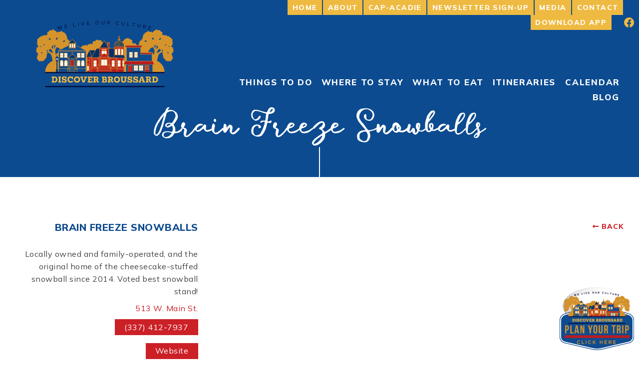

--- FILE ---
content_type: text/html; charset=utf-8
request_url: https://discoverbroussard.com/itineraries-maps/brain-freeze-snowballs-1
body_size: 7057
content:
<!DOCTYPE html>
<html lang="en-US" class="no-js" dir="ltr">
<head>
 <link media="all" rel="stylesheet" href="/cms-assets/css/main.css" nonce='aa9b4d7c8eb65a7a36678c0b7c2eea9e'>
    <!-- Google Tag Manager -->
<script>(function(w,d,s,l,i){w[l]=w[l]||[];w[l].push({'gtm.start':
new Date().getTime(),event:'gtm.js'});var f=d.getElementsByTagName(s)[0],
j=d.createElement(s),dl=l!='dataLayer'?'&l='+l:'';j.async=true;j.src=
'https://www.googletagmanager.com/gtm.js?id='+i+dl;f.parentNode.insertBefore(j,f);
})(window,document,'script','dataLayer','GTM-T53RKQGQ');</script>
<!-- End Google Tag Manager -->
    <meta charset="utf-8" />
    <meta content="width=device-width, initial-scale=1.0, minimum-scale=1.0" name="viewport" />
        <title>Brain Freeze Snowballs | Broussard, Louisiana</title>
<link rel="stylesheet" href="https://cdn.jsdelivr.net/npm/foundation-sites@6.6.3/dist/css/foundation.min.css" integrity="sha256-ogmFxjqiTMnZhxCqVmcqTvjfe1Y/ec4WaRj/aQPvn+I=" crossorigin="anonymous">
<link rel="stylesheet" href="https://cdn.jsdelivr.net/npm/motion-ui@1.2.3/dist/motion-ui.min.css" />
<link rel="stylesheet" type="text/css" href="https://cdn.jsdelivr.net/npm/slick-carousel@1.8.1/slick/slick.css"/>

<link rel="preconnect" href="https://fonts.googleapis.com">
<link rel="preconnect" href="https://fonts.gstatic.com" crossorigin>
<link href="https://fonts.googleapis.com/css2?family=Mulish:wght@400;800&family=Playfair+Display:ital@0;1&display=swap" rel="stylesheet"> 
<link rel="stylesheet" href="https://use.fontawesome.com/releases/v5.15.4/css/all.css" integrity="sha384-DyZ88mC6Up2uqS4h/KRgHuoeGwBcD4Ng9SiP4dIRy0EXTlnuz47vAwmeGwVChigm" crossorigin="anonymous">
<link rel="stylesheet" href="/_assets/css/ddcustom.css">
<script type="application/ld+json">
    {
    "@context": "http://schema.org",
    "@type": "GovernmentOrganization",
    "url": "https://discoverbroussard.com/itineraries-maps/brain-freeze-snowballs-1",
    "logo": "https://discoverbroussard.com/_assets/img/Broussard-Logo-OnBlue.png",
    "image": "https://discoverbroussard.com/_assets/img/Broussard-Logo-OnBlue.png",
    "address": {
        "@type": "PostalAddress",
        "addressLocality": "Broussard",
        "addressRegion": "LA",
        "postalCode":"70518",
        "streetAddress": "310 East Main Street"
    },
    "description": "Brain Freeze Snowballs - The City of Broussard is where Cajun came to be! Early settlers originally named this area Côte Gelée (Frozen Hills) because of its hilly ridge and the severe winter of 1784. Established as a town in 1884, it was named after Valsin Broussard, a prominent merchant and direct descendant of “Beausoleil” Broussard, who led the first 200 Acadians (later called “Cajuns”) to Louisiana from Nova Scotia. Located in Lafayette Parish, Broussard’s charming downtown is home to many historic homes and buildings, 15 of which are listed on the National Register, and the Old Spanish Trail is now our Main Street. Steeped in history and culture, with the amenities of a modern city, we hope you will discover all that Broussard has to offer!",
    "name": "Brain Freeze Snowballs in Broussard, Louisiana",
    "telephone": "337-837-6681",
    "areaServed": {
        "@type": "AdministrativeArea",
        "name": "Broussard, LA"
      },
    "sameAs" : [ 
"https://www.facebook.com/DiscoverBroussard"    ]
    }
</script>

<meta name="pinterest" content="nopin">

<meta property="og:type" content="website">
<meta property="og:title" content="Brain Freeze Snowballs in Broussard, Louisiana">
<meta property="og:description" content="Brain Freeze Snowballs - The City of Broussard is where Cajun came to be! Early settlers originally named this area Côte Gelée (Frozen Hills) because of its hilly ridge and the severe winter of 1784. Established as a town in 1884, it was named after Valsin Broussard, a prominent merchant and direct descendant of “Beausoleil” Broussard, who led the first 200 Acadians (later called “Cajuns”) to Louisiana from Nova Scotia. Located in Lafayette Parish, Broussard’s charming downtown is home to many historic homes and buildings, 15 of which are listed on the National Register, and the Old Spanish Trail is now our Main Street. Steeped in history and culture, with the amenities of a modern city, we hope you will discover all that Broussard has to offer!">
<meta property="og:url" content="/itineraries-maps/brain-freeze-snowballs-1">
<meta property="og:image" content="https://discoverbroussard.com/_assets/img/Broussard-Logo-OnBlue.png">
<meta property="fb:app_id" content="">

<meta name="twitter:card" content="summary_large_image">
<meta name="twitter:site" content="https://discoverbroussard.com/itineraries-maps/brain-freeze-snowballs-1">
<meta name="twitter:title" content="Brain Freeze Snowballs in Broussard, Louisiana">
<meta name="twitter:description" content="Brain Freeze Snowballs - The City of Broussard is where Cajun came to be! Early settlers originally named this area Côte Gelée (Frozen Hills) because of its hilly ridge and the severe winter of 1784. Established as a town in 1884, it was named after Valsin Broussard, a prominent merchant and direct descendant of “Beausoleil” Broussard, who led the first 200 Acadians (later called “Cajuns”) to Louisiana from Nova Scotia. Located in Lafayette Parish, Broussard’s charming downtown is home to many historic homes and buildings, 15 of which are listed on the National Register, and the Old Spanish Trail is now our Main Street. Steeped in history and culture, with the amenities of a modern city, we hope you will discover all that Broussard has to offer!">
<meta name="twitter:image" content="https://discoverbroussard.com/_assets/img/Broussard-Logo-OnBlue.png">
<meta name="twitter:image:alt" content="Logo for City of Broussard Tourism">
<script async src="https://www.googletagmanager.com/gtag/js?id=G-0THSHHM367" nonce='aa9b4d7c8eb65a7a36678c0b7c2eea9e'></script><script nonce='aa9b4d7c8eb65a7a36678c0b7c2eea9e'>  window.dataLayer = window.dataLayer || [];  function gtag() { dataLayer.push(arguments); }  gtag('js', new Date());  gtag('config', 'G-0THSHHM367');</script> 
 </head>

<body class="no-js" id="default">
    <!-- Google Tag Manager (noscript) -->
<noscript><iframe src="https://www.googletagmanager.com/ns.html?id=GTM-T53RKQGQ"
height="0" width="0" style="display:none;visibility:hidden"></iframe></noscript>
<!-- End Google Tag Manager (noscript) -->
<div class="off-canvas-wrapper">
    <!-- ***** OFF CANVAS LEFT **** -->
    <div class="off-canvas position-left" id="offCanvasLeft" data-off-canvas>
<nav class="small_menu utility_menu">
	<ul class="vertical menu accordion-menu" data-accordion-menu data-submenu-toggle="true">
<li>
	<a href="/"
>Home</a>
</li><li>
	<a href="/about"
>About</a>
</li><li>
	<a href="/cap-acadie-new-brunswick"
>Cap-Acadie</a>
</li><li>
	<a href="/newsletter-sign-up"
>Newsletter Sign-up</a>
</li><li>
	<a href="/media"
>Media</a>
</li><li>
	<a href="/contact"
>Contact</a>
</li><li>
	<a href="/download-our-app"
>Download App</a>
</li>	</ul>
</nav><nav class="small_menu main_menu">
	<ul class="vertical menu accordion-menu" data-accordion-menu data-submenu-toggle="true">
<li>
	<a href="/things-to-do"
>Things To Do</a>
    <ul class="menu vertical nested">
<li>
	<a href="/things-to-do/things-to-do-map-view"
>Map View</a>
</li>    </ul>
</li><li>
	<a href="/where-to-stay"
>Where to Stay</a>
    <ul class="menu vertical nested">
<li>
	<a href="/where-to-stay/where-to-stay-map-view"
>Map View</a>
</li>    </ul>
</li><li>
	<a href="/what-to-eat"
>What to Eat</a>
    <ul class="menu vertical nested">
<li>
	<a href="/what-to-eat/what-to-eat-map-view"
>Map View</a>
</li>    </ul>
</li><li>
	<a href="/city-itineraries"
>Itineraries</a>
</li><li>
	<a href="/news-events"
>Calendar</a>
    <ul class="menu vertical nested">
<li>
	<a href="https://www.broussardsportscomplex.com/calendar/"
	target="blank">Sports Complex</a>
</li>    </ul>
</li><li>
	<a href="/blog"
>Blog</a>
</li>	</ul>
</nav>    </div>
    <!-- ***** START OF PAGE CONTENT **** -->
    <div class="off-canvas-content" data-off-canvas-content>
            <header class="interior-header hide-for-large">
                <div class="grid-x grid-padding-x grid-padding-y">
                    <div class="cell small-1">
                        <a href="#" id="offcanvas-open-button" class="hide-for-large" data-toggle="offCanvasLeft" aria-expanded="true" aria-controls="offCanvasLeft"><i class="fas fa-bars fa-2x"></i></a>
                    </div>
                    <div class="cell small-10 text-center align-self-middle">
                          <a href="/"><img src="/_assets/img/Discover_Brouusard_Logo.svg" alt="City of Broussard Tourism" class="margin-top-large margin-bottom-large"></a>
                    </div>
                    <div class="cell small-1">
                        
                    </div>
                </div>
            </header>


<!-- IF ON HOMEPAGE -->
<header class="show-for-large  bg-blue ">
    <div class="grid-container">
        <div class="main-menu-grid">
            <div class="grid-x grid-padding-x">
                <div class="cell shrink">
                    <span class="inline-block padding">
                            <a href="/"><img src="/_assets/img/Discover_Brouusard_Logo.svg" alt="Discover Brousssard, Louisiana" width="300" height="157"></a>
                        </span>
                </div>
                <div class="cell auto">
                    <div class="utility-menu-div margin-bottom-large">
<nav class="utility_menu">
	<ul class="dropdown menu align-right" data-dropdown-menu>
<li>
	<a href="/"
>Home</a>
</li><li>
	<a href="/about"
>About</a>
</li><li>
	<a href="/cap-acadie-new-brunswick"
>Cap-Acadie</a>
</li><li>
	<a href="/newsletter-sign-up"
>Newsletter Sign-up</a>
</li><li>
	<a href="/media"
>Media</a>
</li><li>
	<a href="/contact"
>Contact</a>
</li><li>
	<a href="/download-our-app"
>Download App</a>
</li>    	<li class="margin-left-small"></li>
<li class="social"><a target="_blank" href="https://www.facebook.com/DiscoverBroussard" class=""><em class="fab fa-facebook color-yellow"></em></a></li>	</ul>
</nav>
                    </div>
                    <div class="main-menu-div margin-top-large padding-top">
<nav class="main_menu">
	<ul class="dropdown menu top-align-right" data-dropdown-menu>
<li>
	<a href="/things-to-do"
>Things To Do</a>
    <ul class="menu">
<li>
	<a href="/things-to-do/things-to-do-map-view"
>Map View</a>
</li>    </ul>
</li><li>
	<a href="/where-to-stay"
>Where to Stay</a>
    <ul class="menu">
<li>
	<a href="/where-to-stay/where-to-stay-map-view"
>Map View</a>
</li>    </ul>
</li><li>
	<a href="/what-to-eat"
>What to Eat</a>
    <ul class="menu">
<li>
	<a href="/what-to-eat/what-to-eat-map-view"
>Map View</a>
</li>    </ul>
</li><li>
	<a href="/city-itineraries"
>Itineraries</a>
</li><li>
	<a href="/news-events"
>Calendar</a>
    <ul class="menu">
<li>
	<a href="https://www.broussardsportscomplex.com/calendar/"
	target="blank">Sports Complex</a>
</li>    </ul>
</li><li>
	<a href="/blog"
>Blog</a>
</li>	</ul>
</nav>
                    </div>
                </div>
            </div>
        </div>
    </div>
</header>
<!-- Line below if statement: Shade is added to pages that have custom module items on them -->
<div class="content-wrap " id="content-wrap">
    <div class="content-grid text-center">
 <!--Itinerary Maps Custom module is parent  -->
            <div class="text-center bg-blue">
                <h1 class="color-white margin-top-none margin-bottom-small">Brain Freeze Snowballs</h1>
                <div class="grid-x">
                    <div class="cell auto"></div>
                    <div class="cell shrink vert-white-line"></div>
                    <div class="cell auto"></div>
                </div>
            </div>
            <section><div class="page-name-bg">
    <div class="width-1000 margin-bottom-large">
        <div class="grid-x large-up-1 align-center">
        </div>
    </div>
</div>
<div class="grid-container">
    <div class="grid-x grid-padding-x grid-margin-x align-center">
        <div class="cell large-4 text-right">
            <h3 class="margin-top-bottom sanserif fontsize-20 uppercase bold lineheight-1-1">Brain Freeze Snowballs</h3>
<p class="padding-bottom-tiny margin-bottom-tiny">Locally owned and family-operated, and the original home of the cheesecake-stuffed snowball since 2014. Voted best snowball stand!</p>                    <p class="padding-bottom-tiny margin-bottom-tiny"><a href="https://www.google.com/maps/search/?api=1&query=Brain%20Freeze%20Snowballs, Broussard, LA" target="_blank">513 W. Main St.</a></p>
<div><a href="tel:(337) 412-7937" class="button">(337) 412-7937</a></div>                <div><a href="http:www.facebook.com/amazaballslocalsloveus/ " class="button" target="_blank">Website </a></div>
        </div>
        <div class="cell large-8 text-right padding-top">
            <span class="text-right goback"><a href="javascript:history.back();">Back</a><br><br></span>
            <div class="responsive-embed">
                <iframe width="300" height="200" frameborder="0" style="border:0" 
                    src="https://www.google.com/maps/embed/v1/place?key=AIzaSyD_H0-wJhHO7mK4FWMPaHPshTac-4_F62E&q=30.14883,-91.96973">
                </iframe>
            </div>
    
        </div>
    </div>
</div></section> 
    </div>
</div>
    <div class="bg-blue margin-bottom">


    </div>
<footer class="footer-wrap margin-bottom">
    <div class="footer-grid">
        <div class="grid-x">
            <div class="cell large-5 show-for-large">
                <div class="border-bottom border-color-blue margin-top-large margin-bottom"></div>
            </div>
            <div class="cell large-2 text-center">
                <img src="/_assets/img/icon-oak.jpg?mode=max&width=145" alt="Broussard Tourism Oak Tree icon">
            </div>
            <div class="cell large-5 show-for-large">
                <div class="border-bottom border-color-blue margin-top-large margin-bottom"></div>
            </div>
        </div>
        <div class="grid-container">         
            <div id="footer-desc" class="grid-x grid-padding-x grid-margin-x neg-margin-top small-padding">
                <div class="cell large-6 small-text-center">
                    	<h3 class="fontsize-24 margin-top-none sansserif bold uppercase margin-bottom-small">DISCOVER BROUSSARD</h3>
                    	<p class="color-blue">The City of Broussard is where Cajun came to be! Early settlers originally named this area Côte Gelée (Frozen Hills) because of its hilly ridge and the severe winter of 1784. Established as a town in 1884, it was named after Valsin Broussard, a prominent merchant and direct descendant of “Beausoleil” Broussard, who led the first 200 Acadians (later called “Cajuns”) to Louisiana from Nova Scotia. Located in Lafayette Parish, Broussard’s charming downtown is home to many historic homes and buildings, 15 of which are listed on the National Register, and the Old Spanish Trail is now our Main Street. Steeped in history and culture, with the amenities of a modern city, we hope you will discover all that Broussard has to offer!</p>
<a target="_blank" href="https://www.facebook.com/DiscoverBroussard" class="color-blue padding-right-small fontsize-24"><em class="fab fa-facebook"></em></a>                </div>
                <div class="cell large-6 text-right small-text-center small-padding-top">
                    <h3 class="fontsize-24 margin-none sansserif bold uppercase margin-bottom-small lineheight-1-1">310 East Main Street</h3>
                    <h3 class="fontsize-24 margin-none sansserif bold uppercase margin-bottom-small">Broussard, LA </h3>
                    <h3 class="fontsize-24 margin-top-small sansserif bold uppercase margin-bottom-small">337-837-6681</h3>
                    
                    <h3 class="fontsize-24 margin-top sansserif bold uppercase margin-bottom-small">VISIT OUR FRIENDS</h3>
<nav class="visit_our_friends_menu">
	<ul>
<li>
	<a class="color-blue" href="https://www.cityofbroussard.com/"
	target="_blank">City of Broussard</a>
</li><li>
	<a class="color-blue" href="https://www.broussardchamber.net/"
	target="_blank">Broussard Chamber of Commerce</a>
</li><li>
	<a class="color-blue" href="https://www.broussardsportscomplex.com/"
	target="_blank">St. Julien Park</a>
</li><li>
	<a class="color-blue" href="https://www.developbroussard.com/"
	target="_blank">Develop Broussard</a>
</li><li>
	<a class="color-blue" href="https://capacadie.ca/en/"
	target="_blank">Cap-Pelé, New Brunswick</a>
</li><li>
	<a class="color-blue" href="https://www.lafayettetravel.com/"
	target="_blank">Lafayette Convention and Visitors Commission</a>
</li>	</ul>
</nav><div class="margin-top-small"><a href="/newsletter-sign-up" class="button small">Newsletter Sign-up</a></div>
                    
                </div>
     		</div>
 		</div>   
    </div>
</footer>
<div class="shade padding">
    <div class="width-800">
        <div class="grid-x large-up-2 align-middle text-center">
            <div class="cell">
                <img src="/_assets/img/image001.png?mode=max&width=145" alt="Broussard Tourism Oak Tree icon">
            </div>
            <div class="cell">
                <img src="/_assets/img/Broussard-EDC-Logo-CLR-Main.png?mode=max&width=145" alt="Broussard Tourism Oak Tree icon">
            </div>
        </div>
    </div>
</div>
<div class="copyright-wrap text-center subtitle padding">
    <div class="copyright-div text-center">
   		&copy; City of Broussard Tourism&nbsp;2026&nbsp;| <span><a href='https://www.comitdevelopers.com/portfolio' title='Comit Developers - Web Design Lafayette Louisiana' target='_blank' rel='noopener'> Website Designed &amp; Developed by <svg xmlns='http://www.w3.org/2000/svg' id='comit_logo' viewBox='0 0 1000 376' style='display: inline; max-height: 1em; margin-left: 1px; fill: currentColor;' xml:space='preserve'><title>Comit Developers</title><path d='M103.7 167.8c43.1 0 67.1 20.9 67.1 20.9l-17 32.3s-20.5-18.3-49.2-18.3c-35.7 0-59.7 29.2-59.7 69.3 0 38.8 22.2 68 59.3 68 31.4 0 52.7-20.5 52.7-20.5l13.9 30.5s-22.7 25.3-69.7 25.3C39.7 375.3 0 331.3 0 274.2c0-54.5 38.8-106.4 103.7-106.4zM880.4 201.8h-29.9v-24.1l30.8-11.2v-39.2l43.3-16.1v57.1h63.8v33.5h-63.8V304c0 24.5 8.5 34.4 23.2 34.4 17 0 35.7-14.7 41.1-17.9L1000 342s-26.3 33.4-62 33.4c-34.8 0-57.6-18.7-57.6-60.3V201.8zM866.3 19.4c-1.2-4.9-4.6-8.9-10.2-12-38.5-20.9-184.9 5.4-348.2 62.6-61.3 21.5-120.7 45.8-171.7 70.3l2 4.6c46.4-18.2 96.8-35.1 149.7-50.3C607.7 60 808.2 2.3 838.2 35c4.4 4.8 4.9 11.5 1.4 20.5l-3.7 9.6 7.7-6.9c17.6-15.6 25.2-28.7 22.7-38.8zM206.7 328.5c18.8 28.5 51.1 47.3 87.8 47.3 54.2 0 98.9-41 104.7-93.7-81.9 29.3-150.8 46-192.5 46.4zM196.3 294.1c26.1 14.8 113.5-9.5 202.3-39.8-7.8-50.5-51.4-89.2-104.1-89.2-58.2 0-105.3 47.1-105.3 105.3 0 6.2.6 12.3 1.6 18.2 1.2 2.3 2.9 4.1 5.5 5.5zM774.9 168.3h44.2V370h-44.2V168.3zM431.1 185.4l42.3-15.8v37c13.5-14.8 41.4-38.8 76.3-38.8 24.8 0 42.7 11.8 48.8 38.8 14.4-15.7 41.4-38.8 75.8-38.8 30.5 0 51 17.9 51 60.1V370h-42.7V243.7c0-27.9-8.3-38.4-22.7-38.4-20 0-44.5 21.4-59.3 35.7v129h-43.1V243.7c0-27.9-7.8-38.4-22.2-38.4-21.4 0-48.4 24-61 36.6V370h-43.1l-.1-184.6z' /> <path d='M799 144.8c4.8-29.2 9-33.6 38-39.6-29.2-4.8-33.6-9-39.6-38-4.8 29.2-9 33.6-38 39.6 29.2 4.7 33.6 9 39.6 38' /> </svg> </a></span>
	</div>
</div><!-- end main section - needed for off canvas menu --></div>
</div><!-- end footer --><script src="https://code.jquery.com/jquery-3.6.0.min.js" integrity="sha256-/xUj+3OJU5yExlq6GSYGSHk7tPXikynS7ogEvDej/m4=" crossorigin="anonymous"></script>
<script src="https://cdn.jsdelivr.net/npm/foundation-sites@6.6.3/dist/js/foundation.min.js" integrity="sha256-pRF3zifJRA9jXGv++b06qwtSqX1byFQOLjqa2PTEb2o=" crossorigin="anonymous"></script>
<!-- <script src="/_assets/js/masonry.pkgd.min.js"></script>-->
<script type="text/javascript" src="//cdn.jsdelivr.net/npm/slick-carousel@1.8.1/slick/slick.min.js"></script>
<!-- Widget Button Scripts -->
<script id="visit_widget_script_tag" type="text/javascript" src="https://scripts.visitwidget.com/discoverbroussard.visitwidget.com/Broussard%20LA/visit_widget.js"></script>
<script type="text/javascript" src="https://scripts.visitwidget.com/discoverbroussard.visitwidget.com/app_banner_config.js"></script>
<script type="text/javascript" src="https://scripts.visitwidget.com/app_banner_v2.min.js"></script>
<!-- End Widget Button Scripts -->
<script>
$( document ).ready(function() {
    $(document).foundation()
		{
		    console.log('Foundation Core Version: ' + Foundation.version); 
		}
    
    if ( $(window).width() > 1024 ) {
      $("#popup").delay(2000).fadeIn(900);
      $("#popup").click(function() {
        $("#popup").css('display', 'none');
        });
    }
		
    $("#homepageslider").slick({
		    infinite: true,
            slidesToShow: 1,
            slidesToScroll: 1,
            dots:false,
            arrows:false,
            autoplay:true,
            cssEase: 'linear',
            speed:500,
            autoplaySpeed: 3500
		});
		$("#gallery-slider").slick({
		    infinite: true,
            slidesToShow: 3,
            slidesToScroll: 1,
            dots:true,
            arrows:true,
            autoplay:true,
            cssEase: 'linear',
            speed:500,
            autoplaySpeed: 3500,
            responsive: [
            {
              breakpoint: 1024,
              settings: {
                slidesToShow: 3,
                slidesToScroll: 3,
                infinite: true,
                dots: true
              }
            },
            {
              breakpoint: 700,
              settings: {
                slidesToShow: 2,
                slidesToScroll: 2
              }
            },
            {
              breakpoint: 480,
              settings: {
                slidesToShow: 1,
                slidesToScroll: 1
              }
            }
          ]
		});
		<!--$('#masonry-container').masonry({ itemSelector: '.cell',   });-->
});
</script></body>
</html>

--- FILE ---
content_type: text/css
request_url: https://discoverbroussard.com/_assets/css/ddcustom.css
body_size: 9398
content:
@charset "utf-8";
/* CSS Document */

:root {
  --body-color: #414549;
  --bg-color: #ffffff;
  --accent-color: #cc2027;
  --dark-color: #0f4b8f;
  --lt-color: #efba41;
  --shade-color: #e1eaef;
  --shade-text-color: #414549;
  --link-color: #cc2027;
  --hover-color: #0f4b8f;
  --heading-color: #0f4b8f;
  --darker-color: #000939;
  --lt-color: #e2ca32;
  --lt-shade-color: #ebeff2;
  --heading-color: #0f4b8f;
  --serif-font: "Playfair Display";
  --script-font: "Hillary";
  --sansserif-font: "Mulish";
}

/* ====================
   Body
==================== */
body{font-family: "Mulish", Sans-Serif; font-size: 16px; line-height: 1.1; color: var(--body-color); margin: 0 !important; background-color: var(--bg-color); font-weight:400; letter-spacing:.5px; }
a {color:var(--link-color)}
a:hover, a:focus {color:var(--hover-color)}
.grid-container {max-width:1400px !important}
/* Content Background */
header, footer, body > div {background-color:#ffffff}

/* ====================
   Headings
==================== */
h1, h2, h3, h4, h5, h6 {font-family: "Mulish", Sans-Serif; color:var(--heading-color); line-height:1.05; margin:.5em 0 .5em 0;}
h1 {font-family:var(--script-font); font-size:90px; line-height:.7}
h2 {font-weight:bold; letter-spacing:2px; font-size:40px; text-transform:uppercase;}
h3 {font-family:Hillary; font-weight:normal; font-size:70px; line-height:.6; margin-bottom:.2em}
h3.mini {font-size:16px; letter-spacing:2px; font-family:Mulish; text-transform:uppercase; font-weight:bold; margin:1em auto }
h3.mini::before {content:"[ ";}
h3.mini::after {content:" ]";}
h3.sansserif {line-height:1.1}
h4 {font-style:italic;font-weight:bold}
h5 {font-weight:bold}
.subtitle {font-size:.8em}
.script, .button.script {font-family:'Hillary', serif; font-style:normal; letter-spacing:0 !important; line-height:.7}
.capitalize {text-transform:capitalize}
.expanded-1 {letter-spacing:.1em}
.expanded-2 {letter-spacing:.2em}

.sansserif, .sanserif {font-family:var(--sansserif-font);}
.serif {font-family:var(--serif-font);}
.fontsize-14 {font-size:14px}
.fontsize-15 {font-size:15px}
.fontsize-16 {font-size:16px}
.fontsize-20 {font-size:20px}
.fontsize-24 {font-size:24px}
.fontsize-30 {font-size:30px}
.fontsize-40 {font-size:40px}
.fontsize-50 {font-size:50px}
.fontsize-60 {font-size:60px}
.fontsize-70 {font-size:70px}
.fontsize-80 {font-size:80px}
.fontsize-150 {font-size:150px}
.fontsize-100 {font-size:100px}
.fontstyle-normal {font-style:normal}
.bold {font-weight:bold}
.lineheight-1-1 {line-height:1.1}
.lineheight-6 {line-height:.6}
.script.fontsize-100 {line-height:.4}

/* ====================
   Buttons
==================== */
.button, .button a, a.button, input[type="submit"] { background-color:var(--link-color); border:none; padding:.4em 1.2em; color:#ffffff; outline:0; font-size:16px; line-height:1.2em; border-radius:0}
.button-blue { background-color:#0c4b90; border:none; padding:.4em 1.2em; color:#ffffff; outline:0; font-size:20px; line-height:1.2em; border-radius:0}
.button:focus, .button:hover, .button:focus a, input:hover[type="submit"]{background-color: var(--hover-color); }
.button-blue:hover, .button-blue:focus {background-color:#cc2027; color:#ffffff}
.button.circle {border-radius:50%}
.button.alt {background-color:#efba41; color:#0f4b8f; text-transform:uppercase; font-weight:bold; letter-spacing:.2}
.button.alt:hover {background-color:var(--darker-color); color:#ffffff}
.button.alt2 {background-color:transparent; border:2px solid #efba41; color:#ffffff; font-weight:bold}
.button.alt2:hover {background-color: #efba41; }
.has-icon {padding-left:70px !important; position:relative}
.icon-compass-on-button:after {position:absolute; content:url("/_assets/img/icon-compass-white.svg"); width:75px; top:-17px; left:-5px;}

/* ===================
Header
==================== */
.behind-header {position:absolute; top:0; z-index:0; width:100%}
.header-bg-wrap {position:relative}
.header-bg-wrap header {margin-bottom:550px}
.header-bg-wrap header a {color:#ffffff}
.header-image {border:2px solid #ffffff}

#default header {background-color: #0c4b90}
#default .page-name-bg {background-image: linear-gradient(180deg, #0c4b90, #0c4b90 calc(100% - 100px), #ffffff 0); background-repeat: no-repeat;}
#default .page-name-bg-shade {background-image: linear-gradient(180deg, #0c4b90, #0c4b90 calc(100% - 100px), #e1eaef 0); background-repeat: no-repeat;}
.vert-white-line {border-left:2px solid #ffffff; height:60px; width:2px;}

/* ===================
Page Content 
==================== */
.content-wrap {padding:0; }

/* ====================
   HOME
==================== */
.quotes-wrap {margin-top:30px; text-align:center; font-family:'Open Sans', serif; font-size:30px; background:url(/_assets/img/lines-bg.jpg); font-weight:bold; color:#181818; padding:30px 22%; text-transform:uppercase; line-height:1.1; min-height:200px; border-top:10px solid #ffffff; border-bottom:50px solid #ffffff}
.quotes-wrap p {line-height:1.1; }
.quotes-wrap .cell {background:url(/_assets/img/quotemark.jpg) no-repeat center center; }
.quotes-wrap ul {margin:30px 0}
.quotes-wrap .quote-author {font-weight:normal; letter-spacing:3px; font-size:18px;  }


/** Flipbox **/
.flipbox img {width: 100%;}
.flipbox.block {transition: all .3s;}
.flipbox p {color:#fff!important; text-align: center;}
.flipbox .block:hover .overlay{opacity: 1;}
.flipbox .overlay {top:0; width: 100%; height: 100%; background-color: rgba(0,0,0,0.6); opacity: 0; transition: all .3s}
x.flipbox .inner {display: flex; width: 100%; height: 100%; align-items: center;}

/* =======================
Menus
======================= */
/* =======================
Menus
======================= */
/* MAIN MENU */
.main_menu a {width:100%}
.main_menu .submenu a:hover {background:rgba(0,0,0,.03)}
.mainy_menu > .dropdown > li > a {font-size:17px; letter-spacing:.1em}
/* Padding & Spacing & Width */
.main_menu .dropdown.menu > li.opens-right > .is-dropdown-submenu, .main_menu .is-dropdown-submenu-parent.opens-right > .is-dropdown-submenu {padding:8px}
.main_menu .dropdown.menu a {padding: .4rem .6rem; color:#0f4b8f; font-weight:bold; text-transform: uppercase; font-size:17px; letter-spacing:.1em}
#default .main_menu .dropdown.menu > li > a {color:#ffffff; }
.main_menu .dropdown.menu a:hover, #default .main_menu .dropdown.menu > li > a:hover {color:#efba41; }
.main_menu .dropdown.menu ul a {padding: .4rem 1rem; text-transform:capitalize; text-align:left;}
.main_menu .is-dropdown-submenu {min-width: 230px;}
/* Dropdown - Arrow after menu item */
/*.main_menu .dropdown.menu > li.is-dropdown-submenu-parent > a::after {height: .5em; width: .5em; border-top-width:.15em; border-top-style:solid; border-left-style:solid; border-left-width:.15em; border-left-color:var(--shade-color); border-top-color:var(--shade-color); border-right-style:solid; border-right-width:0;transform: rotate(-135deg); top:.5em; right: 0.55em;} */
.dropdown.menu > li.is-dropdown-submenu-parent > a {padding-right: .8rem}
.main_menu .dropdown.menu > li.is-dropdown-submenu-parent > a::after {display:none}
.main_menu .dropdown.menu.align-right .is-dropdown-submenu.first-sub {left:0;}
/* .main_menu .dropdown.menu > li.is-dropdown-submenu-parent > a:hover::after  {border-left-color:#efba41; border-top-color:#efba41} */
.main_menu .is-dropdown-submenu .is-dropdown-submenu-parent.opens-right > a::after {height: .5em; width: .5em; border-top-width:.15em; border-top-style:solid; border-left-style:solid; border-left-width:.15em; border-left-color:var(--shade-color); border-top-color:var(--shade-color); border-right-style:solid; border-right-width:0; border-bottom-style:solid; border-bottom-width:0; transform: rotate(135deg); top:1em; right: 0.55em;}
.main_menu .is-dropdown-submenu .is-dropdown-submenu-parent.opens-right > a:hover::after {border-left-color:var(--hover-color); border-top-color:var(--hover-color)}
/* Dropdown - Menu slide up */
.main_menu .dropdown.menu > li > ul.is-dropdown-submenu { margin-top:10px;  transform: translateY(30px); display:block; visibility: hidden; opacity:0; transition: all 0.2s ease 0s; }
.main_menu .dropdown.menu > li > ul.is-dropdown-submenu.js-dropdown-active {transform: translateY(0); opacity:100; visibility: visible;}
/* Use .top-align-right to only align the top level right */
.top-align-right {-ms-flex-pack: end; justify-content: flex-end;}
.top-align-right.menu li {display: -ms-flexbox;	display: flex;	-ms-flex-pack: end;	justify-content: flex-end;}


/* UTILITY MENU */
.utility_menu .submenu a:hover {background:rgba(0,0,0,.03)}
/* Padding & Spacing & Width */
.utility_menu .dropdown.menu > li:not(:last-of-type){margin-right:2px}
.utility_menu .dropdown.menu > li.opens-right > .is-dropdown-submenu {padding:8px}
.utility_menu .dropdown.menu a {padding: .5rem .6rem .5rem; color:#ffffff; font-weight:bold; text-transform: uppercase; background-color:#efba41; font-size:14px; letter-spacing: .1em}
.utility_menu .dropdown.menu a em {position:absolute}
.utility_menu .dropdown.menu a:hover {background-color:var(--link-color)}
.utility_menu .dropdown.menu ul a {padding: .4rem 1rem; text-transform:capitalize; text-align:left;}
.utility_menu .is-dropdown-submenu {min-width: 230px;}
/* Dropdown - Arrow after menu item */
/*.utility_menu .dropdown.menu > li.is-dropdown-submenu-parent > a::after {height: .5em; width: .5em; border-top-width:.15em; border-top-style:solid; border-left-style:solid; border-left-width:.15em; border-left-color:var(--shade-color); border-top-color:var(--shade-color); border-right-style:solid; border-right-width:0;transform: rotate(-135deg); top:.5em; right: 0.55em;}*/
.utility_menu .dropdown.menu > li.is-dropdown-submenu-parent > a::after {display:none}
.utility_menu .dropdown.menu.align-right .is-dropdown-submenu.first-sub {left:0;}
.utility_menu .dropdown.menu > li.is-dropdown-submenu-parent > a:hover::after  {border-left-color:var(--hover-color); border-top-color:var(--hover-color)}
/* Dropdown - Menu slide up */
.utility_menu .dropdown.menu > li > ul.is-dropdown-submenu { margin-top:10px;  transform: translateY(30px); display:block; visibility: hidden; opacity:0; transition: all 0.2s ease 0s; }
.utility_menu .dropdown.menu > li > ul.is-dropdown-submenu.js-dropdown-active {transform: translateY(0); opacity:100; visibility: visible;}

/* SOCIAL MENU */
.utility_menu .dropdown .social a {background:transparent; font-size: 1.3em; padding:.4rem .4rem;}
.utility_menu .dropdown .social a:hover {background:transparent; color:#cc2027}
.utility_menu .dropdown li:last-of-type a {padding-right:0}
.utility_menu .dropdown .social:first-child {padding-left:30px}
.social a:hover .color-yellow {color:#cc2027}
.bg-red .social a:hover .color-yellow {color:#ffffff}

/* SMALL MENU */
.off-canvas {background: var(--dark-color); color:#ffffff}
.small_menu {padding:30px 0 0 20px;}
.small_menu li {border-bottom:1px solid rgba(255,255,255,.1)}
.small_menu .menu a {text-transform:uppercase; font-weight:bold; color:#ffffff}
.submenu-toggle {background-color:transparent}
.small_menu .menu a:hover {color:var(--accent-color)}
.submenu-toggle:after {border-color:var(--accent-color) transparent transparent; }
.small_menu .submenu a {text-transform:capitalize}
.small_menu .submenu {background-color:rgba(255,255,255,.1)}

/* FOOTER MENU */
footer ul {list-style:none; margin:0}

/* PAGES */
/* History */
.cm-history-list .line {
	height: 100%;
	border-left: 1px solid var(--accent-color);
	min-height: 10px;
	width: 0px;
	border-right: 1px solid var(--accent-color);
	display: inline-block;
}

/* Press */
.cm-press-list .pub {font-family:"Libre Baskerville, serif"; font-style:italic; color:#212121; font-size:14px; letter-spacing:0}
.cm-press-list h3 {margin-top:5px; font-size:18px; text-transform:capitalize; }
/* Blog 
/* ---- IS USED */
.blog-list .cell img {opacity:1;}
.blog-list .cell:hover img {opacity:.8;}
.blog-list .box {max-width:350px; text-align:center}


/* Press */
.cm-portfolio-list h3 {margin-top:5px; font-size:18px; text-transform:capitalize; }
/* Home */
.services-wrap {background:#c8d7e2; padding:60px;}
.services-wrap .intro {width:70%; padding-bottom:40px; margin:0 auto}
.services-wrap .intro h2 {font-family:"shelby"; letter-spacing:3px; text-transform:uppercase}
.land-service-cell img {margin-bottom:12px}
.land-service-cell a {text-transform:uppercase; color:#3f6163; font-weight:bold}
.land-service-cell a:hover {color:#c8d7e2; }

/* *************************** */
/* C U S T O M   M O D U L E S */
/* *************************** */


/* Testimonials - Layout 1 - Masonry */
.cm-testimonials-list .block {position:relative}
.cm-testimonials-list .block::before {
    background-color: var(--shade-color); content:"\00a0"; display: block; height: 16px; width: 16px; position: absolute; bottom: -7.5px; transform: rotate(47deg) skew(5deg); -moz-transform: rotate(47deg) skew(5deg);
    -ms-transform: rotate(47deg) skew(5deg);
    -o-transform: rotate(47deg) skew(5deg);
    -webkit-transform: rotate(47deg) skew(5deg);
}
/* Testimonials - Layout 2 - With Photo */
.cm-testimonials-list-alt > .cell {text-align:left}
.cm-testimonials-list-alt .cell img {border-radius: 50%;}
.cm-testimonials-list-alt .cell .info {padding: 30px; text-align:left}
.cm-testimonials-list-alt h3 span {font-weight:500; font-style:italics; text-transform:capitalize}
.cm-testimonials-list-alt .testimonial {font-size:16px; line-height:1.6rem;  }
.cm-testimonials-list-alt .testimonial .open-quote, .cm-testimonials-list-alt .testimonial .close-quote {font-weight:bold; color: var(--accent-color); font-size:20px; letter-spacing:3px; }
.testimonial-highlight {position:relative; }
.testimonial-highlight img {position:absolute; top:50%; left:0; margin-left:-10px; margin-top:-135px; padding:4px; }
.testimonial-highlight .quoter:not(span) {}
.testimonial-highlight .quoter span {font-family:"Lato", sans-serif; font-weight:bold; color: var(--shade-color); text-transform:uppercase}

/* Team */
.cm-team-list .block {position:relative; max-width:350px; text-align:center}
.cm-team-list .block:hover .intro{opacity:1;}
.cm-team-list .block .intro{opacity:0; position:absolute}
.cm-team-list .name a h2 {text-transform:uppercase; text-align:center; font-size:18px; margin-top:1em; font-weight:bold}
.cm-team-list .name a:hover h2 {color:var(--hover-color);}
.cm-team-list .intro {top:0; left:0; line-height:1.5; text-align: center; background-color:var(--shade-color); color:white; opacity:0; width:100%; transition:all .3s; overflow:hidden; height:100%}
.cm-team-list .intro a {margin: 0; position: absolute; top: 50%; left: 50%; transform: translate(-50%, -50%); width:80%; }
.cm-team-list .intro a:hover, .cm-team-list .intro a {color:var(--body-color);}
.cm-team-detail .cell {height:100%}

/* Team - Left Right Layout */
/* 6-Step Process */
.timeline-dot-left {position: relative;	height: 20px;}
.timeline-dot-left i::before {position: absolute; top: 0; left: 0; color:var(--accent-color);}
.timeline-dot-left::after {content: ""; border-top: 1px solid var(--accent-color); width:90px; display: inline-block; position: absolute; top: 0; left: 0; margin-top: 7px; }
.timeline-dot-right {position: relative; height: 20px;}
.timeline-dot-right::before {content: "";border-top: 1px solid var(--accent-color);width:90px; display: inline-block;	position: absolute;	top: 0;	right: 0;	margin-top: 7px;}
.timeline-dot-right i::before {position: absolute;	top: 0;	right: 0; color:var(--accent-color); }
.para-timeline .cell {line-height: 1.6; }
.para-timeline {align-items: center; }
.para-timeline.odd h3, .para-timeline.odd h4 {text-align:right; margin-bottom:10px}
.para-timeline.even h3, .para-timeline.even h4 {text-align:left; }
.para-timeline.odd p {text-align:right; }
.para-timeline.even p {text-align:left; }
.para-timeline h3 span {font-family:var(--serif-font); text-transform:capitalize; font-style:italic; font-size:1.3em}
/* for circle photo */ .para-timeline .photo img {border-radius:50%} .para-timeline .photo {border-radius:50%; border-width:2px}

/* Show News */
.shownews-wrap { background-image: linear-gradient(#3f6163, #3f6163); padding:30px 0 10px}
.shownews-wrap a, .shownews-wrap a:visited {color: #ffffff;	letter-spacing: 2px;text-transform:uppercase; font-family:Georgia; letter-spacing:3px; text-align:center; display:block}
#shownews {background:#c8d7e2; max-height: 0; overflow: hidden; transition-duration: 0.3s;transition-timing-function: cubic-bezier(0, 1, 0.5, 1); }
#shownews.show {max-height: 700px; display: block; transition-duration: 0.3s; transition-timing-function: ease-in; overflow: hidden; padding:45px;}
#shownews h3 {margin-top:0; text-transform:uppercase; font-family:Georgia; letter-spacing:3px; text-align:center;  }

/* Contact Us Page */
.contact-grid .addr {border-left:1px solid #c8d7e2; padding-left:30px; padding-top:30px }



/* ======================
Foundation Overrides
======================= */
/* Accordion styling */
.accordion-title {text-align:left; font-size: 1.5rem; color: var(--link-color); border-left:none; border-right:none}
.accordion-content { border-left:none; border-right:none}
.accordion-title:focus, .accordion-title:hover {background-color: var(--lt-shade-color);}

/Orbit */
.orbit-next:active, .orbit-next:focus, .orbit-next:hover, .orbit-previous:active, .orbit-previous:focus, .orbit-previous:hover {background-color: var(--accent-color);}
.orbit-bullets button {width: .8rem;height: .8rem;margin: .1rem;border-radius: 50%;background-color: var(--accent-color);}
.behind-header .orbit-bullets {margin-top:-120px;}

/* ====================
   Utilities
==================== */
.color-white, .white, .color-white p {color:#ffffff}
a.color-white:hover {color:#efba41}
a:hover .color-white {color:#efba41}
.color-accent {color: #e2ca32}
.color-light {color:var(--lt-color)}
.color-dark {color:var(--dark-color)}
.color-blue {color:#0f4b8f;}
.bg-blue {background-color:#0c4b90;}
.border-color-blue {border-color:#0f4b8f !important;}
.border-color-gray {border-color:#e1eaef !important;}
.border-gray {border:1px solid #e1eaef !important;}
.color-gray {color:#a8b5bd;}
.color-red, .red {color:#cc2027}
.color-yellow, .yellow {color: #efba41}
.bg-red {background-color:#cc2027;}
.bg-yellow {background-color:#efba41} 
a.color-blue:hover {color:#cc2027}
.bg-white {background-color:#ffffff}
.bg-dark {background-color:var(--dark-color)}
.bg-light {background-color:var(--lt-color)}
.bg-ltshade {background-color:var(--lt-shade-color)}
.bg-darker {background-color:var(--darker-color)}
.shade {background-color:var(--shade-color)}
.shadier, .shader {background-color:rgba(0,0,0,.1)}
.grid-container-xl {max-width: 1920px; margin-left:auto; margin-right:auto}
.goback {font-weight:bold; text-transform:uppercase; letter-spacing:1px; font-size:14px}
.goback a::before {font-family: 'Font Awesome 5 Free'; font-weight: 900; content: "\f30a";font-style: normal; font-variant: normal; text-rendering: auto; padding-right:5px}
.width-1000 {max-width:1000px; margin-left:auto; margin-right:auto}
/* Font Awesome Icon Button */
.bg-circle {border:.5em solid var(--accent-color); border-radius:50%; color:#ffffff; background-color:var(--accent-color); height:2.2em; width: 2.2em; text-align:center; padding-top:.1em}
.bg-circle-yellow {border:.5em solid #efba41; border-radius:50%; color:#ffffff; background-color:#efba41; height:2.2em; width: 2.2em; text-align:center; padding-top:.1em; }
.bg-circle:hover {border-color:var(--link-color); background-color:var(--link-color);}
.circle-photo {border-radius:50%; height:220px;}
.background-cover {background-size:cover; background-position:center}
.overlay {position: absolute;top: 0;left: 0;right: 0;bottom: 0;}
.accent {border-color:var(--accent-color); max-width:240px; margin-left:auto; margin-right:auto; border-width:2px}
.neg-margin-top-large {margin-top:-60px}
.neg-margin-top {margin-top:-30px}
.angled-bottom-dark { width: 0; height: 0; border-style: solid; border-width: 20px 400px 0 0; border-color: var(--dark-color) transparent transparent transparent;}
.angled-bottom-darker {float:right; width: 0; height: 0; border-style: solid; border-width: 20px 0 0 400px; border-color: var(--darker-color) transparent transparent transparent;}
.control-nobg {background-color:transparent}
.baseline {vertical-align: baseline;}
.bg-overlay {background-color:rgba(0,0,0,.2)}
.overflow-hidden {overflow:hidden}
.italic {font-style:italic}
.fontweight-normal {font-weight:normal}
.fontstyle-normal, .notitalic {font-style:normal}
.goback {font-weight: bold; text-transform: uppercase; letter-spacing: 1px; font-size: 14px;}
.goback a::before {font-family: 'Font Awesome 5 Free';font-weight: 900;content: "\f30a";font-style: normal;	font-variant: normal;text-rendering: auto;padding-right: 5px;}
.expanded {letter-spacing:.05em}
.subtext {font-size:.75em}
.uppercase {text-transform:uppercase}
.rounded {border-radius:9px}
.margin-top-80 {margin-top:80px}
.margin-top-160 {margin-top:160px}
.margin-top-100, .margin-top-xlarge {margin-top:100px}
.border-bottom-100 {border-bottom:100px solid #ffffff}
.border-white {border-color:#ffffff !important}

.width-1200 {max-width:1200px; margin-left: auto; margin-right:auto;}
.width-1000 {max-width:1000px; margin-left: auto; margin-right:auto;}
.width-900 {max-width:900px; margin-left: auto; margin-right:auto;}
.width-800 {max-width:800px; margin-left: auto; margin-right:auto;}
.width-600 {max-width:600px; margin-left: auto; margin-right:auto;}
hr.yellow {border-top:3px solid #efba41; max-width:275px; margin-left:auto; margin-right:auto;}
.bold {font-weight:800}
.negmargin-top {margin-top:-250px;}
.zindex-1 {z-index:1}
.cols-2 {columns:auto 2; column-gap: 40px;}

/* =======================
Footer
======================= */
.footer {}
.copyright-wrap {background-color:var(--dark-color);}
.copyright-div {opacity:.5; color:#ffffff; letter-spacing:3px; text-transform:uppercase; font-weight:bold}
.copyright-div a {color:#ffffff; }
.copyright-div a:hover {color:var(--lt-color)}

/* ======================
Lists
====================== */
.no-bullets {margin:0 !important;}
.no-bullets li {list-style:none; text-transform:capitalize;}

/* =======================
Positioning
======================= */
.center {  display: block; margin-left: auto; margin-right: auto; width: 50%;}
.relative {position:relative}
.absolute {position:absolute}
.block {display:block}
.inline-block {display:inline-block}
.left {float:left;}
.right {float:right}

/* Bullets */
ul.fa-bullets, ul.fa-bullet {margin-left:1.7rem; }
ul.fa-bullet li, ul.fa-bullets li {text-indent:-1.7em; list-style:none;width:100%; line-height:1.2; margin-bottom:.6em; margin-top:.2em}
ul.checkmarks li::before { font-family:"Font Awesome 5 Free"; font-weight: 900; content: "\f00c"; padding-right:.7em; color:#c8d7e2}
ul.playcircle li::before {font-family: "Font Awesome 5 Free"; font-weight: 900; content: '\f144'; padding-right:.7em; color:#c8d7e2}

/* ======================
Forms
====================== */
form > h2 {margin-top:0; padding-top:1em;}
form input[type="submit"] {margin-top:.7em}
.line-form [type="date"], .line-form [type="datetime-local"], .line-for  [type="datetime"], .line-form [type="email"], .line-form [type="month"], .line-form [type="number"], .line-form [type="password"], .line-form [type="search"], .line-form [type="tel"], .line-form [type="text"], .line-form [type="time"], .line-form [type="url"], .line-form [type="week"], .line-form textarea {
	border-top:none;
	border-left:none;
	border-right:none;
	border-radius:0;
	background-color: transparent;
	box-shadow: none;
	transition: none;
	-webkit-appearance: none;
	-moz-appearance: none;
	appearance: none;
	color:white;
}
.line-form textarea {height:8em}
.line-form input::placeholder {color: white;}
.line-form label {display:none}

.line-form [type="color"]:focus, .line-form [type="date"]:focus, .line-form [type="datetime-local"]:focus, .line-form [type="datetime"]:focus, .line-form [type="email"]:focus, .line-form [type="month"]:focus, .line-form [type="number"]:focus, .line-form [type="password"]:focus, .line-form [type="search"]:focus, .line-form [type="tel"]:focus, .line-form [type="text"]:focus, .line-form [type="time"]:focus, .line-form [type="url"]:focus, .line-form [type="week"]:focus, .line-form textarea:focus {outline: 0; border-bottom: 2px solid #dcfd00; border-top:none; border-left:none; border-right:none; background-color: transparent; box-shadow: none; transition: border-color .25s ease-in-out; color:#ffffff;}

/* =======================
Spacing & Borders
======================= */
hr {border-color: var(--shade-color); border-image: none; border-style: solid; border-width: 1px 0 0; clear: both; height: 0; margin: 1.25rem 0 1.1875rem; max-width:100%;}
hr.accent {border-top-width:2px; border-top-color:var(--accent-color); max-width:200px}

div.div-500 {max-width:500px; margin-left:auto; margin-right:auto}
.line-1-5 {line-height:1.5}
.line-2 {line-height:2}

.padding{padding:30px}.padding-top{padding-top:30px}.padding-right{padding-right:30px}.padding-bottom{padding-bottom:30px}.padding-left{padding-left:30px}.padding-top-bottom{padding-top:30px;padding-bottom:30px}.padding-left-right{padding-left:30px;padding-right:30px}.padding-none{padding:0}.padding-tiny{padding:6px}.padding-top-tiny{padding-top:6px}.padding-right-tiny{padding-right:6px}.padding-bottom-tiny{padding-bottom:6px}.padding-left-tiny{padding-left:6px}.padding-top-bottom-tiny{padding-top:6px;padding-bottom:6px}.padding-left-right-tiny{padding-left:6px;padding-right:6px}.padding-small{padding:15px}.padding-top-small{padding-top:15px}.padding-right-small{padding-right:15px}.padding-bottom-small{padding-bottom:15px}.padding-left-small{padding-left:15px}.padding-top-bottom-small{padding-top:15px;padding-bottom:15px}.padding-left-right-small{padding-left:15px;padding-right:15px}.padding-large{padding:60px}.padding-top-large{padding-top:60px}.padding-right-large{padding-right:60px}.padding-bottom-large{padding-bottom:60px}.padding-left-large{padding-left:60px}.padding-top-bottom-large{padding-top:60px;padding-bottom:60px}.padding-left-right-large{padding-left:60px;padding-right:60px}.padding-mini{padding:3px}.padding-top-mini{padding-top:3px}.padding-right-mini{padding-right:3px}.padding-bottom-mini{padding-bottom:3px}.padding-left-mini{padding-left:3px}.padding-top-bottom-mini{padding-top:3px;padding-bottom:3px}.padding-left-right-mini{padding-left:3px;padding-right:3px}.padding-none{padding:0}.padding-top-none{padding-top:0}.padding-right-none{padding-right:0}.padding-bottom-none{padding-bottom:0}.padding-left-none{padding-left:0}.padding-top-bottom-none{padding-top:0;padding-bottom:0}.padding-left-right-none{padding-left:0;padding-right:0}.margin{margin:30px}.margin-top{margin-top:30px}.margin-right{margin-right:30px}.margin-bottom{margin-bottom:30px}.margin-left{margin-left:30px}.margin-top-bottom{margin-top:30px;margin-bottom:30px}.margin-left-right{margin-left:30px;margin-right:30px}.margin-tiny{margin:3px}.margin-top-tiny{margin-top:3px}.margin-right-tiny{margin-right:3px}.margin-bottom-tiny{margin-bottom:3px}.margin-left-tiny{margin-left:3px}.margin-top-bottom-tiny{margin-top:3px;margin-bottom:3px}.margin-left-right-tiny{margin-left:3px;margin-right:3px}.margin-small{margin:15px}.margin-top-small{margin-top:15px}.margin-right-small{margin-right:15px}.margin-bottom-small{margin-bottom:15px}.margin-left-small{margin-left:15px}.margin-top-bottom-small{margin-top:15px;margin-bottom:15px}.margin-left-right-small{margin-left:15px;margin-right:15px}.margin-large{margin:60px}.margin-top-large{margin-top:60px}.margin-right-large{margin-right:60px}.margin-bottom-large{margin-bottom:60px}.margin-left-large{margin-left:60px}.margin-top-bottom-large{margin-top:60px;margin-bottom:60px}.margin-left-right-large{margin-left:60px;margin-right:60px}.margin-mini{margin:3px}.margin-top-mini{margin-top:3px}.margin-right-mini{margin-right:3px}.margin-bottom-mini{margin-bottom:3px}.margin-left-mini{margin-left:3px}.margin-top-bottom-mini{margin-top:3px;margin-bottom:3px}.margin-left-right-mini{margin-left:3px;margin-right:3px}.margin-none{margin:0}.margin-top-none{margin-top:0}.margin-right-none{margin-right:0}.margin-bottom-none{margin-bottom:0}.margin-left-none{margin-left:0}.margin-top-bottom-none{margin-top:0;margin-bottom:0}.margin-left-right-none{margin-left:0;margin-right:0}.border{border:1px solid var(--accent-color) }.border-top{border-top:1px solid var(--accent-color) }.border-left{border-left:1px solid var(--accent-color) }.border-right{border-right:1px solid var(--accent-color) }.border-bottom{border-bottom:1px solid var(--accent-color) }.border-none{border:none}

/* Slick Slider */
/* Arrows */
.slick-prev,.slick-next{ font-size: 0; line-height: 0; position: absolute; top: 50%; display: block; width: 20px;   height: 20px; padding: 0; -webkit-transform: translate(0, -50%);
 -ms-transform: translate(0, -50%); transform: translate(0, -50%); cursor: pointer; color: transparent;   border: none;   outline: none;background: transparent;}
.slick-prev:hover,.slick-prev:focus,.slick-next:hover,.slick-next:focus{ color: transparent; outline: none; background: transparent;}
.slick-prev:hover:before,.slick-prev:focus:before,.slick-next:hover:before,.slick-next:focus:before{ opacity: 1;}
.slick-prev.slick-disabled:before,.slick-next.slick-disabled:before{ opacity: .25;}
.slick-prev:before,.slick-next:before{ font-family: 'Font Awesome 5 Free'; font-weight:900; font-size: 20px; line-height: 1; opacity: .75; color: #0c4b90; -webkit-font-smoothing: antialiased; -moz-osx-font-smoothing:grayscale;}
.slick-prev{ left: -25px;}
[dir='rtl'] .slick-prev{ right: -25px; left: auto;}
.slick-prev:before{ content: '\f053';}
[dir='rtl'] .slick-prev:before{ content: '\f053';}
.slick-next{ right: -25px;}
[dir='rtl'] .slick-next{ right: auto; left: -25px;}
.slick-next:before{ content: '\f054';}
[dir='rtl'] .slick-next:before{ content: '\f054';}
/* Dots */
.slick-dotted.slick-slider{  margin-bottom: 30px;}
.slick-dots{  position: absolute;  bottom: -25px;  display: block;  width: 100%;  padding: 0;  margin: 0;  list-style: none;  text-align: center;}
.slick-dots li{  position: relative;  display: inline-block;  width: 20px;  height: 20px;  margin: 0 5px;  padding: 0;  cursor: pointer;}
.slick-dots li button{  font-size: 0;  line-height: 0;  display: block;  width: 20px;  height: 20px;  padding: 5px;  cursor: pointer;  color: transparent;  border: 0;  outline: none;
  background: transparent;}
.slick-dots li button:hover,.slick-dots li button:focus{  outline: none;}
.slick-dots li button:hover:before,.slick-dots li button:focus:before{  opacity: 1;}
.slick-dots li button:before{  font-family: 'Font Awesome 5 Free';  font-weight:900; font-size: 6px;  line-height: 20px;  position: absolute;  top: 0;  left: 0;  width: 20px;  height: 20px;  content: '\f111';  text-align: center;  opacity: .25;  color: #0c4b90;  -webkit-font-smoothing: antialiased;  -moz-osx-font-smoothing: grayscale;}
.slick-dots li.slick-active button:before{  opacity: .75;  color: black;}


/* =======================
Preventing FUOC
======================== */
.hide-on-load{
 display:none;
}
/* =======================
Small Screens
======================== */
@media only screen and (max-width: 1500px) {
   .wherever-you-go {background-size:40vw !important; height:600px !important}
}

@media only screen and (max-width: 1300px) {
    .dropdown.menu > li > a {padding: .7rem .5rem; font-size:15px}
    .main_menu .dropdown > li.is-dropdown-submenu-parent > a::after {border:none;}
    .dropdown.menu > li.is-dropdown-submenu-parent > a {padding-right: .5rem;}
}

@media only screen and (max-width: 1024px) {
    .small-margin-top {margin-top:30px}
    .small-margin-bottom {margin-bottom:30px}
    .small-margin-left {margin-left:30px}
    .small-margin-right {margin-right:30px}
    .small-margin {margin:30px;}
    .small-padding {padding:30px;}
    .small-padding-top {padding-top:30px;}
    .small-padding-right {padding-right:30px;}
    .small-padding-bottom {padding-bottom:30px;}
    .small-padding-left {padding-left:30px;}
    .small-text-center {text-align:center}
    .small-text-left {text-align:left}
    .small-text-right {text-align:right}
    .wherever-you-go {background:none !important; height:auto !important}
    h1 {font-size:20vw; padding-left:20vw; padding-right:20vw; padding-top:4vw}
    #home-adv-awaits {margin-top:0}
    #photo-left, #photo-right, #homepageslider {min-height:80vw !important; height:80vw;}
    #footer-desc {margin-top:0;}
    .grid-container {padding-right: 3vw; padding-left: 3vw;}
    .main_menu {padding: 0 0 0 20px;}
}

@media only screen and (max-width: 768px) {
    .padding-right-large {padding-right:30px }
    .padding-left-large {padding-left:30px }
}

@font-face {
  font-family: 'Hillary';
  src: url('/_assets/fonts/HillaryScript.eot?#iefix') format('embedded-opentype'),  url('/_assets/fonts/HillaryScript.otf')  format('opentype'),
	     url('/_assets/fonts/HillaryScript.woff') format('woff'), url('/_assets/fonts/HillaryScript.ttf')  format('truetype'), url('/_assets/fonts/HillaryScript.svg#HillaryScript') format('svg');
  font-weight: normal;
  font-style: normal;
}

/* ********************** POPUP ************************ */
#popup {display:none; position:absolute; top:200px; width:550px; left:50%; margin-left:-275px; background:#ffffff; padding:5px; z-index:99999 }


/* CODE SNIPPETS - DELETE FOR CLIENT SITE */
/*.fa-code {display:none}*/
.position-right {width: 500px; -ms-transform: translateX(500px); transform: translateX(500px);}
.position-bottom {height: 100%; -ms-transform: translateY(100%); transform: translateY(100%);}
#offCanvasBottom {z-index:14}
#offcanvas-open-button-bottom {position:fixed; bottom: 50px; right: 50px; z-index:11}
#offcanvas-close-button-bottom {position:fixed; bottom: 50px; right: 50px; z-index:15}
#offCanvasRight {z-index:12}
#offcanvas-open-button-right {position:fixed; top: 50px; right: 50px; z-index:11}
#offcanvas-close-button-right {position:fixed; top: 50px; right: 50px; z-index:11}
.show-code-cm textarea {min-height:300px}




--- FILE ---
content_type: text/javascript
request_url: https://scripts.visitwidget.com/discoverbroussard.visitwidget.com/app_banner_config.js
body_size: 502
content:
var vwAppBannerSettings = {
  appleAppId: '1588982448',
  googleAppId: 'com.cityofbroussard.discoverbroussard',
  minutesToKeepBannerClosed: null,
  showOnDesktop: false,
  showOnIOs: true,
  showOnAndroid: true,
  appIcon: 'https://dfht7c9lgb1wh.cloudfront.net/clients/app_icons/000/001/078/original/icon-114x114-1698149487.png?1698149487',
  title: 'Discover Broussard',
  author: 'Visit Widget LLC',
  analyticsTrackingId: 'placeholder-123456',
  onShow: function() {  },
  onHide: function() {  }
}

--- FILE ---
content_type: image/svg+xml
request_url: https://discoverbroussard.com/_assets/img/Discover_Brouusard_Logo.svg
body_size: 39692
content:
<?xml version="1.0" encoding="UTF-8"?>
<svg id="Logo_1" xmlns="http://www.w3.org/2000/svg" viewBox="0 0 313.52 164.41">
  <defs>
    <style>
      .cls-1 {
        fill: #fff;
      }

      .cls-2 {
        fill: #b91c21;
      }

      .cls-3 {
        fill: #d5932b;
      }

      .cls-4 {
        fill: #efba41;
      }

      .cls-5 {
        fill: #0f4b8f;
      }

      .cls-6 {
        fill: #033167;
      }

      .cls-7 {
        fill: #000939;
      }
    </style>
  </defs>
  <g id="Illustration">
    <path class="cls-3" d="M300.2,74.37c-.35-.29-.41-.53-.25-.94.31-.83.48-1.65-.34-2.34-.09-.08-.05-.35-.03-.52.05-.36.2-.73.17-1.09-.09-.98-.88-1.57-1.88-1.48-.19.02-.39.05-.62.08-.28-1.08-.97-1.68-2.26-1.73.95-.56,2-.84,1.9-2.13.83-.05,1.33-.47,1.45-1.27.09-.6-.06-1.13-.61-1.33.42-.66.98-1.26,1.23-1.96.3-.87-.31-1.47-1.07-1.9.42-1.02,1.63-2.03-.03-3.03.13-.54.27-1.08.38-1.63.38-1.93-.11-2.63-2.04-2.92-.16-.44-.3-.9-.48-1.33-.66-1.51-.91-1.65-2.56-1.52-.1-.84-.68-1.02-1.4-.93-.74-2.29-1.87-2.78-3.65-1.53-.38-.76-.9-1.26-1.85-.76-.25-.92-.91-1.32-1.65-1.65-.9-.4-1.48.2-2.1.73-.57-.6-1.14-1.04-1.78-.4-.56-.34-1.02-.81-1.54-.87-.45-.05-.96.36-1.4.55q-.11-1.63-1.08-2.12c.21-.58.46-1.16.64-1.76.54-1.78-.68-3.29-2.5-3.13-.35-1.02-.49-1.14-1.48-1.27-.61-2.36-3.28-3.26-4.56-1.57-.24-.13-.46-.33-.71-.37-.25-.04-.54.06-.88.12-.34-1.29-1.31-1.96-2.65-1.93-1.02.03-1.05,1.01-1.24,1.64-.51.08-1.05.02-1.4.25-.34.22-.49.73-.77,1.18-.65-.32-1.39-.47-2.07.06-.66.53-.72,1.25-.53,2.09-1.38-.16-1.91.68-2.13,2.03-.28-.46-.45-.81-.68-1.1-.27-.34-.56-.68-.89-.95-.88-.73-1.51-.65-2.23.23-.08.1-.16.2-.24.29-1.02-.95-1.29-1.02-2.34-.58-.47-1.31-1.43-1.91-2.82-1.73-.76.1-1.18.66-1.67,2.11-1.41-.36-2.26-.47-2.41,1.39-1.01-.05-2.08-.36-2.92.57-.8.89-.81,1.87-.44,2.97-.89-.15-1.87-.76-2.48.41-.47.89-.44,1.8.09,2.67-1.05.87-1.1,1-.73,1.94-.89.54-1.31,1.37-1.42,2.41-.1,1.07.26,1.92,1.25,2.59-.96,0-1.82-.2-2.52.05-.94.33-.58,1.43-.78,2.19-1.2-.06-1.38.09-1.66,1.41-.99-.17-1.76.18-2.13,1.16-.3.81-.76,1.62-.15,2.49-.98.68-1.15,1.59-.92,2.63.03.14,0,.32-.06.46-.29.68-.23,1.25.15,1.67-1.31-.22-2.63.87-3.95,1.73,0-.11,0-.21-.02-.32-.18-.78-.76-1.11-1.46-1.33.04-.59-.08-1.07-.8-1.11-.23-1.99-.52-3.04-3.08-1.65-.35-.58-.86-.38-1.33-.21-.83-1.1-1.58-1.15-2.59-.21-.14.12-.34.17-.63.32.44-1.42.29-2.09-.52-2.77.43-.51.2-.98-.14-1.44.44-.61.78-1.22.4-1.99-.41-.82-1.06-1-1.68-.78-.43-.44-.76-.78-1.2-1.23,0-.56-.13-1.29-.98-1.57-.81-.26-1.37.33-1.81.63-.52-.18-.9-.32-1.32-.47-.05-.24-.1-.55-.18-.85-.32-1.22-1.63-1.72-2.68-1.03-.22.14-.41.31-.63.44-.1.06-.23.08-.34.09-.42.02-.85.03-1.27.04,0,.06,0,.11,0,.16-.75-.42-1.66-.53-1.87-.13-.3.58-.44,1.23-.62,1.8-.33.16-.68.33-1.1.54-1.41-.73-2.24.02-2.49,2.43-.49.08-.92.27-.8.93-.15-.02-.24-.05-.34-.05-1.07-.04-1.68.93-1.25,1.89.13.28.5.49.19.94-.45.68-.81,1.42-1.13,2.17l-13.73,12.1-24.36-2.34c-.02-.1-.05-.21-.1-.34-.27-.64-.32-1.29-.18-1.98.07-.31.01-.65.01-1.01.63-.55.68-.96.11-1.64-.23-.27-.32-.52-.21-.86.47-1.45.25-2.59-1.02-3.13-.14-.47-.13-.98-.38-1.15-.36-.25-.42-.47-.42-.85.02-1.1-.26-1.38-1.35-1.45-.05,0-.1-.05-.15-.07-.23-1.45-.43-1.68-1.63-1.9.2-.95-.52-1.53-.93-2.23-.29-.49-.76-.7-1.27-.43-.61.33-1.15.77-1.75,1.17-.29-.54-.78-.86-1.48-.46-.86-1.1-1.03-1.11-2.39-.24-.16-.22-.34-.43-.48-.67-.3-.51-.72-.61-1.27-.48-.91.22-1.65.68-2.15,1.48-.3.48-.54,1-.81,1.51-1.1-.26-1.21-.22-1.83.69-1.08-.61-1.95-.63-2.62-.05-.86.75-1.37,1.63-1.15,2.83.07.37.02.76.08,1.13.06.42-.08.63-.5.7-.54.09-.77.44-.74.97,0,.15,0,.3,0,.32-.62-.15-1.21-.29-1.94-.47-.21-.33-.2-1.14-1.06-1.06-.97.09-1.6.61-1.81,1.58-.88-.46-1.12-.4-1.84.42-1.18-.95-2.57-.42-2.83,1.11-.07.44,0,.91.02,1.36.01.32.04.63.07,1.01-.34-.25-.62-.4-.83-.62-.24-.25-.35-.68-.63-.82-.28-.14-.69-.03-1.08-.03-.24-.68-.84-1.15-1.53-1.14-.99.02-1.31.75-1.61,1.55-.78-.63-1.44-.13-2.08.27-.8-.97-1.28-1-2.52-.41-1.04.49-1.02,1.51-1.25,2.18-.46.19-.86.24-1.06.47-.22.26-.27.67-.39,1.02-1.05-.41-1.43-.34-2.11.41-.79.88-.26,1.69.21,2.54-.6.49-1.06,1.07-.89,2.05l-39.27,4.39c-.26.03-.51.07-.77.12-.2-.01-.41-.02-.61-.02-4.58,0-8.49,2.85-10.01,6.85-.11-.45-.21-.9-.3-1.35-.38-1.94-.86-3.88-1.1-5.84-.29-2.38.53-4.56,1.58-6.65.54-1.08,1.1-2.15,1.58-3.09.37.43.66,1.01,1.11,1.2.48.21,1.12.05,1.73.05.23,1.2,1.22.89,2.05.87.21.83.46,1.6,1.2,2.07.87.55,1.5.1,2.05-.56.93,1.22,1.42,1.31,2.39.45,1.22,1.04,1.9.97,2.85-.14.52.14.97.39,1.37.32.41-.07.77-.45,1.17-.71,2.18,2.23,3.71,2,4.74-.8.7.15,1.19-.12,1.37-.87.91.76,1.63,1.04,2.37-.38.06-.12.19-.25.31-.3,1.11-.46,1.65-1.23,1.38-2.45,2.13.07,2.75-.67,2.36-2.73.92-.41,1.19-1.16.78-2.12-.06-.14-.09-.32-.06-.46.22-1.04.06-1.95-.92-2.63.61-.87.15-1.69-.15-2.49-.36-.98-1.14-1.32-2.13-1.16-.29-1.32-.46-1.46-1.66-1.41-.21-.76.16-1.86-.78-2.19-.71-.25-1.57-.05-2.52-.05.99-.67,1.36-1.51,1.25-2.59-.1-1.04-.53-1.87-1.41-2.41.36-.94.31-1.07-.73-1.94.53-.87.56-1.77.09-2.67-.62-1.17-1.6-.56-2.48-.41.38-1.11.36-2.08-.44-2.97-.84-.93-1.91-.62-2.92-.57-.15-1.86-1-1.75-2.41-1.39-.49-1.44-.91-2.01-1.67-2.11-1.39-.18-2.36.42-2.82,1.73-1.05-.44-1.31-.37-2.34.58-.08-.1-.16-.2-.24-.29-.72-.89-1.34-.97-2.23-.23-.33.28-.63.61-.89.95-.23.3-.4.64-.68,1.1-.22-1.35-.75-2.19-2.13-2.03.19-.84.14-1.57-.53-2.09-.68-.54-1.42-.38-2.07-.06-.27-.45-.43-.96-.77-1.18-.35-.23-.88-.17-1.4-.25-.19-.63-.22-1.61-1.24-1.64-1.34-.03-2.32.63-2.65,1.93-.34-.05-.62-.16-.88-.12-.25.04-.48.24-.71.37-1.28-1.69-3.95-.79-4.56,1.57-.99.13-1.13.25-1.48,1.27-1.83-.16-3.04,1.35-2.5,3.13.18.6.43,1.18.64,1.76q-.97.49-1.08,2.12c-.44-.19-.94-.6-1.4-.55-.52.06-.98.54-1.54.87-.64-.64-1.21-.2-1.78.4-.62-.52-1.19-1.13-2.1-.73-.74.33-1.4.73-1.65,1.65-.95-.5-1.47,0-1.85.76-1.78-1.25-2.91-.76-3.65,1.53-.72-.09-1.3.09-1.4.93-1.65-.13-1.9,0-2.56,1.52-.19.43-.33.89-.48,1.33-1.93.29-2.42.99-2.04,2.92.11.55.25,1.09.38,1.63-1.65,1-.45,2.02-.03,3.03-.76.43-1.37,1.03-1.07,1.9.25.71.8,1.31,1.23,1.96-.55.2-.7.72-.61,1.33.11.79.61,1.22,1.45,1.27-.1,1.28.95,1.57,1.9,2.13-1.29.04-1.97.64-2.26,1.73-.24-.03-.43-.06-.62-.08-1-.09-1.79.5-1.88,1.48-.03.35.12.72.17,1.09.02.18.06.45-.03.52-.81.69-.65,1.51-.34,2.34.16.41.1.66-.25.94-.66.54-.72,1.05-.25,1.78.27.42.62.79.89,1.21.15.24.27.55.25.81-.09.97.11,1.31,1.05,1.56.41.11.81.23,1.28.37-1.01,1.6.64,1.72,1.31,2.48-.72.07-1.39.12-1.49.84-.08.54.03,1.11.05,1.67-1.47.09-1.74,1.86-.93,3.13-1.91,1.94-1.8,3.12.45,4.61-.11,1.06.2,1.55,1.17,1.99.19.09.34.34.43.55.31.71.48,1.52,1.3,1.88.96.42,1.86.46,2.63-.37.84.8,1.08.77,2.25-.2,1.83,1.41,2.8,1.22,3.77-.75,2.05.94,3.13-.31,2.83-2.43,1.25-.37,1.28-.36,1.57-1.62.1-.43.37-.41.67-.44,1.5-.18,2.09-1.05,1.7-2.51-.06-.23-.12-.46-.18-.69.06.02.13.05.19.07.26-.52.7-1.03.73-1.57.04-.56-.31-1.14-.49-1.72.67-.38.94-1.01.96-1.81,0-.2.19-.46.37-.59.56-.43.71-.95.53-1.62-.19-.71-.71-1.05-1.19-1.22-.15-.53-.27-.94-.4-1.41,2.22.32,4.34.75,6.3,2.06,2.17,1.44,3.38,3.38,3.97,5.82.29,1.18,1.64,6.34,2.63,10.13-9.3,4.01-15.82,13.27-15.82,24.04,0,.07,0,.14,0,.2h5.13s.02.07.02.07h30.48s0-.05,0-.07h16.71c0-.07,0-.13,0-.2l114.13-.34v.24h4.34v-.25l26.65-.08c0,.14-.02.29-.02.43,0,.07,0,.14,0,.2h16.71s0,.05,0,.07h30.48s0-.03.02-.07h5.13c0-.07,0-.13,0-.2,0-10.78-6.51-20.03-15.82-24.04.99-3.78,2.34-8.94,2.63-10.13.59-2.44,1.81-4.37,3.97-5.82,1.96-1.31,4.08-1.74,6.3-2.06-.13.47-.25.88-.4,1.41-.48.16-1.01.5-1.19,1.22-.18.67-.02,1.19.53,1.62.18.14.37.39.37.59.01.8.28,1.43.96,1.81-.18.58-.53,1.17-.49,1.72.04.54.47,1.04.73,1.57.06-.02.13-.05.19-.07-.06.23-.12.46-.18.69-.38,1.46.21,2.34,1.7,2.51.3.03.57.01.67.44.3,1.26.32,1.26,1.57,1.62-.31,2.12.77,3.37,2.83,2.43.97,1.96,1.94,2.15,3.77.75,1.17.97,1.41.99,2.25.2.77.83,1.68.79,2.63.37.82-.36.99-1.16,1.3-1.88.09-.21.24-.46.43-.55.97-.44,1.28-.93,1.17-1.99,2.25-1.5,2.37-2.67.45-4.61.81-1.27.55-3.03-.93-3.13.02-.56.13-1.13.05-1.67-.11-.72-.77-.77-1.49-.84.68-.75,2.32-.88,1.31-2.48.48-.14.88-.26,1.28-.37.94-.25,1.14-.59,1.05-1.56-.02-.26.1-.58.25-.81.26-.42.62-.79.89-1.21.47-.73.41-1.24-.25-1.78ZM69.61,54.18c.7.24,1.42.26,1.78-.7.73.4,1.68-.24,2.2.52-.27.61-.45,1.19-.77,1.67-.21.31-.6.57-.96.7-.5.18-1.05.22-1.51.31-.5-.25-.99-.49-1.5-.75.22-.51.47-1.09.76-1.76ZM21.96,67.28c-.26-.19-.59-.43-.92-.66.26-.59,1.3-1.24,1.73-.93.37.26,1.16.32.99,1.06-.61.18-1.17.34-1.81.53ZM25.54,79.72c-.35.31-.52.83-.81,1.31-.41-.45-.87-.78-1.67-.21.04-.68.07-1.2.08-1.53.56-.29.99-.54,1.44-.74.2-.09.44-.11.67-.1.23,0,.48.15.7.11.56-.1.86.13.95.55-.47.2-1.01.29-1.36.6ZM30.88,64.15c-1.47.26-2.24-.73-3.09-1.65.62-.33.96-1.23,1.87-.58.01.68.5,1.01,1.21,1.14v1.1ZM34.6,76.27c.11-.48.21-.94.33-1.46,1.05,0,1.44-.81,1.65-2.01.6,1.26,1.1,2.33,1.64,3.47h-3.62ZM39.42,48.41h1.4c.15.82.74,1.17,1.44,1.44.2.08.35.32.48.51.21.32.39.65.59.99-.14.41-.3.89-.43,1.27-.77-.15-1.58-.31-2.53-.49-.08-.57-.26-1.32-1.06-1.47.04-.81.08-1.53.12-2.26ZM47.41,80.15c-.3-.22-.6-.45-.92-.62-1.1-.57-2.21-1.12-3.31-1.68-.7-.36-1.39-.72-2.08-1.1-.16-.09-.31-.26-.39-.42-.52-1.19-1.02-2.4-1.55-3.66.57.09,1.07-.14,1.59.3.48.42,1.19.08,1.4-.54.13-.39.18-.76.72-.83.23-.03.41-.4.63-.65,1.81,3.13,3.97,6.15,4.88,9.99-.4-.33-.68-.57-.97-.79ZM48.22,72.05c-1.1-1.72-2.14-3.34-3.09-4.81.4-.61.66-1.2,1.1-1.6.55-.51,1.17-.9,1.37-1.7.04-.16.52-.21.87-.34-.08,2.76-.17,5.52-.25,8.46ZM54.8,48.33c.56-.39,1.05-.74,1.55-1.09.23,1.05,1.25,1.28,2.23,1.69-.74.48-1.1,1.05-.76,1.72-.58.48-1.11.91-1.64,1.34.03.06.06.12.09.18-.25-.16-.48-.37-.75-.46-.25-.09-.54-.06-.87-.09-.15-.42-.3-.85-.48-1.35.77-.47.92-1.2.63-1.94ZM51,62.5c.41.22.8.43,1.27.68-.05.94.62,1.38,1.48,1.57-.99,2.27-1.96,4.51-3.01,6.91-.23-3.18-.23-6.22.26-9.16ZM257.16,47.24c.5.35.99.7,1.55,1.09-.3.75-.14,1.47.63,1.94-.18.5-.33.93-.48,1.35-.33.03-.62,0-.87.09-.27.1-.5.3-.75.46.03-.06.06-.12.09-.18-.53-.43-1.06-.87-1.64-1.34.34-.68-.02-1.24-.76-1.72.97-.41,2-.64,2.23-1.69ZM242.12,53.48c.36.96,1.08.94,1.78.7.29.66.54,1.25.76,1.76-.51.26-1.01.5-1.5.75-.46-.09-1.01-.13-1.51-.31-.36-.13-.75-.39-.96-.7-.32-.48-.5-1.06-.77-1.67.52-.76,1.48-.13,2.2-.52ZM260.67,77.16c-.24,1.96-.71,3.9-1.1,5.84-.09.45-.2.9-.3,1.35-1.52-4-5.43-6.85-10.01-6.85-.21,0-.41,0-.61.02-.25-.04-.51-.08-.77-.12-.15-.02-.27-.03-.38-.02.33-.49.56-1.27.67-2.37.54-.09,1.01-.3.87-1.03.16.03.27.05.37.06,1.17.04,1.85-1.02,1.37-2.07-.02-.04-.05-.09-.08-.13.22,0,.45-.08.71-.25.74-.47.99-1.24,1.2-2.07.83.02,1.82.33,2.05-.87.61,0,1.25.16,1.73-.05.45-.19.74-.77,1.11-1.2.48.94,1.04,2.01,1.58,3.09,1.05,2.09,1.87,4.28,1.58,6.65ZM262.78,71.66c-1.04-2.4-2.02-4.64-3.01-6.91.87-.2,1.54-.63,1.48-1.57.46-.25.86-.46,1.27-.68.49,2.94.49,5.98.26,9.16ZM270.79,50.36c.13-.19.28-.43.48-.51.7-.27,1.29-.62,1.44-1.44h1.4c.04.73.08,1.45.12,2.26-.8.15-.98.89-1.06,1.47-.94.18-1.75.34-2.53.49-.13-.38-.29-.86-.43-1.27.2-.34.37-.68.59-.99ZM265.92,63.93c.2.81.82,1.19,1.37,1.7.43.4.69,1,1.1,1.6-.95,1.47-1.98,3.09-3.09,4.81-.09-2.94-.17-5.7-.25-8.46.35.13.83.18.87.34ZM272.81,76.33c-.07.17-.23.34-.39.42-.68.38-1.38.74-2.08,1.1-1.1.56-2.21,1.11-3.31,1.68-.33.17-.63.4-.92.62-.29.22-.57.46-.97.79.91-3.84,3.07-6.85,4.88-9.99.22.24.4.61.63.65.54.08.6.45.72.83.2.62.92.95,1.4.54.52-.45,1.03-.22,1.59-.3-.53,1.26-1.03,2.47-1.55,3.66ZM275.3,76.27c.54-1.14,1.05-2.21,1.64-3.47.21,1.19.6,2,1.65,2.01.12.52.22.98.33,1.46h-3.62ZM282.64,64.15v-1.1c.71-.13,1.2-.46,1.21-1.14.91-.65,1.25.25,1.87.58-.85.93-1.62,1.92-3.09,1.65ZM288.78,81.03c-.29-.49-.45-1-.81-1.31-.35-.31-.88-.4-1.36-.6.09-.41.39-.64.95-.55.22.04.46-.1.7-.11.22,0,.47.01.67.1.45.2.88.44,1.44.74.02.33.05.85.08,1.53-.8-.58-1.27-.25-1.67.21ZM291.56,67.28c-.64-.19-1.2-.35-1.81-.53-.17-.74.63-.8.99-1.06.44-.31,1.47.35,1.73.93-.33.23-.65.47-.92.66Z"/>
    <g>
      <circle class="cls-5" cx="56.65" cy="86.78" r=".51"/>
      <polygon class="cls-5" points="56.19 87.98 53.93 90.05 55.27 96 54.9 96.33 54.85 97.34 55.96 97.39 56.01 114.74 54.62 114.83 54.53 115.89 55.45 116.08 54.16 120.46 59.28 120.46 58.04 116.03 58.77 116.03 58.68 114.88 57.34 114.69 57.25 97.57 58.64 97.34 58.5 96.14 57.85 96.05 59.51 89.96 57.07 87.84 56.19 87.98"/>
      <polygon class="cls-5" points="88.49 51.85 80.46 59.42 81.29 59.51 81.48 63.75 60.81 74.46 59.42 74.55 59.42 76.58 59.97 76.4 60.07 120.44 117.19 120.41 117 76.67 117.65 76.58 117.65 74.36 115.99 74.27 95.78 63.75 95.59 59.42 96.61 59.42 88.49 51.85"/>
      <polygon class="cls-5" points="215.23 64.01 208.73 63.94 199.04 64.12 200.61 68.27 202.27 68.37 202.27 97.16 199.41 97.25 196.82 104.17 201.07 104.36 201.16 120.32 256.94 120.5 256.81 104.22 259.67 104.26 257.5 97.16 255.51 97.11 255.47 82.81 256.81 79.35 231.94 79.39 231.75 68.37 233.18 68.27 234.8 64.17 222.2 64.03 215.23 64.01"/>
      <circle class="cls-2" cx="186.58" cy="45.2" r=".74"/>
      <path class="cls-2" d="M186.4,46.77l-1.2,4.34-.74-.09v1.38l1.38-.09s-.74,2.4-1.66,2.77-4.24,2.12-4.71,2.4-2.21,2.21-2.4,3.05-.37,4.24-.37,4.24v3.44l-1.02,2.22,1.02.18v12.43l-5.54-6.92h-6l-.28-4.98,1.75-.09v-1.85l-.65-.18.09-9.04.55-.18-.18-1.85-4.8-.09-.09,1.85h.65v5.17l-6.74-10.24-9.32,14.4-2.03.09v1.94h1.57l.09,5.17-6.37-.09-.55.74-15.78-.09-5.44,11.81,1.66.09.18,31.74,77.15-.28-.09-29.34h2.49l-2.12-6.64-.55-.09.07-13.76,1.36.05-1.35-1.94.02-2.52s.65-5.91-1.02-7.11-4.34-2.77-5.17-3.14-1.94-1.29-2.21-1.66-.74-1.57-.74-1.57l1.38-.09.09-1.11-.92-.28-1.02-4.06-.46-.09Z"/>
      <rect class="cls-1" x="63.2" y="80.27" width="6.55" height="9.5"/>
      <rect class="cls-1" x="71.79" y="80.27" width="6.46" height="9.6"/>
      <rect class="cls-1" x="98.82" y="80.27" width="6.74" height="9.5"/>
      <rect class="cls-1" x="107.41" y="80.27" width="6.55" height="9.6"/>
      <path class="cls-2" d="M92.27,107.03s-.09-10.52-.18-10.89-1.38-2.12-2.86-2.4c-1.48-.28-2.58.18-3.14.83s-1.2,1.66-1.2,2.21-.09,10.43-.09,10.43l7.47-.18Z"/>
      <rect class="cls-1" x="133.24" y="95.68" width="6.09" height="12.92"/>
      <rect class="cls-1" x="171.26" y="95.5" width="6.18" height="13.1"/>
      <rect class="cls-1" x="183.72" y="95.5" width="5.81" height="13.01"/>
      <rect class="cls-1" x="119.59" y="107.4" width="3.78" height="9.41"/>
      <rect class="cls-1" x="193.5" y="95.59" width="2.86" height="12.92"/>
      <path class="cls-1" d="M69.57,107.22s.65-9.32-.46-10.52-2.12-1.48-2.77-1.38-2.77.65-3.05,2.4-.09,9.6-.09,9.6l6.37-.09Z"/>
      <path class="cls-1" d="M78.34,107.22s.65-9.32-.46-10.52-2.12-1.48-2.77-1.38-2.77.65-3.05,2.4c-.28,1.75-.09,9.6-.09,9.6l6.37-.09Z"/>
      <path class="cls-1" d="M105.1,107.22s.65-9.32-.46-10.52-2.12-1.48-2.77-1.38-2.77.65-3.05,2.4-.09,9.6-.09,9.6l6.37-.09Z"/>
      <path class="cls-1" d="M113.77,107.22s.65-9.32-.46-10.52-2.12-1.48-2.77-1.38-2.77.65-3.05,2.4c-.28,1.75-.09,9.6-.09,9.6l6.37-.09Z"/>
      <polygon class="cls-1" points="160.56 81.93 160.56 75.47 150.13 75.47 150.13 82.02 153.73 82.21 155.39 80.64 157.51 82.3 160.56 81.93"/>
      <rect class="cls-1" x="149.3" y="93.56" width="12" height="12.73"/>
      <polygon class="cls-2" points="178 83.96 178.09 72.43 182.06 71.5 182.24 83.96 178 83.96"/>
      <polygon class="cls-2" points="184.64 83.87 184.64 71.14 188.61 71.23 188.8 84.15 184.64 83.87"/>
      <polygon class="cls-2" points="191.1 84.05 191.2 71.5 195.16 72.61 195.16 83.87 191.1 84.05"/>
      <rect class="cls-1" x="207.99" y="78.33" width="6.83" height="11.07"/>
      <rect class="cls-1" x="218.69" y="78.24" width="6.74" height="11.07"/>
      <rect class="cls-1" x="217.68" y="106.11" width="8.21" height="11.17"/>
      <rect class="cls-1" x="228.57" y="106.02" width="8.4" height="11.26"/>
      <rect class="cls-2" x="205.5" y="106.2" width="8.77" height="14.17"/>
      <rect class="cls-2" x="240.47" y="106.11" width="8.67" height="14.26"/>
      <polygon class="cls-2" points="146.16 68.83 155.39 54.43 164.71 68.92 146.16 68.83"/>
      <polygon class="cls-5" points="80.37 59.32 96.52 59.32 88.58 51.94 80.37 59.32"/>
      <rect class="cls-6" x="150.32" y="72.33" width="10.34" height="1.85"/>
      <path class="cls-6" d="M185.94,52.68s-.83,2.21-2.49,2.77c-1.33.44-4.8,2.12-5.44,3.14s-1.29,2.31-1.29,3.32.09,6.18.09,6.18l6.64-1.75,6.37-.09,6.64,1.85s.37-6.64-.46-8.12-1.48-2.12-3.05-2.95-3.6-1.85-4.15-2.31-1.38-2.31-1.38-2.31l-1.48.28Z"/>
      <polygon class="cls-6" points="166.6 71.03 166.79 69.94 176.66 70.29 177.08 84.33 196.73 84.33 198.81 90.59 183.54 90.98 182.98 89.87 168.96 90.05 168.4 88.76 165.08 88.76 165.08 71.03 166.6 71.03"/>
      <polygon class="cls-6" points="145.93 71.07 144.13 70.98 143.95 70.38 139.47 70.38 136.01 76.56 128.91 89.87 142.06 89.9 142.24 88.7 145.7 88.51 145.93 71.07"/>
      <polygon class="cls-6" points="137.67 73.89 124.25 73.84 117.83 88.76 129.46 88.76 137.67 73.89"/>
      <polygon class="cls-6" points="96.52 59.32 88.58 51.94 80.37 59.32 96.52 59.32"/>
      <polygon class="cls-6" points="98.64 91.53 88.12 82.85 78.89 91.16 98.64 91.53"/>
      <rect class="cls-6" x="81.48" y="59.51" width="14.21" height="10.7"/>
      <polygon class="cls-6" points="164.71 68.92 155.58 54.89 146.16 68.83 164.71 68.92"/>
      <polygon class="cls-2" points="199.04 64.21 200.88 68.37 233.27 68.27 234.75 64.21 199.04 64.21"/>
      <polygon class="cls-2" points="231.52 79.53 231.8 82.58 255.51 82.95 257.08 79.35 231.52 79.53"/>
      <polygon class="cls-2" points="199.41 97.25 257.36 97.34 259.85 104.08 196.82 103.99 199.41 97.25"/>
      <rect class="cls-1" x="82.77" y="60.83" width="3.05" height="8.21"/>
      <rect class="cls-1" x="87.01" y="60.65" width="3.14" height="8.4"/>
      <rect class="cls-1" x="91.35" y="60.55" width="3.23" height="8.58"/>
      <rect class="cls-1" x="184.64" y="71.14" width="4.15" height="13.01"/>
      <polygon class="cls-1" points="195.16 84.09 191.2 84.09 191.2 71.26 195.16 72.37 195.16 84.09"/>
      <polygon class="cls-1" points="182.24 83.96 178.09 83.96 178.09 72.43 182.24 71.26 182.24 83.96"/>
      <rect class="cls-1" x="150.32" y="72.33" width="10.34" height="1.85"/>
      <polygon class="cls-1" points="55.4 91.33 58.09 91.33 57.44 95.06 56.09 95.06 55.4 91.33"/>
      <g>
        <path class="cls-3" d="M70.11,107.83v-9.36c0-1.97-1.61-3.58-3.58-3.58s-3.58,1.61-3.58,3.58v9.36h7.16ZM63.68,107.09v-7.55h5.69v7.55h-5.69ZM66.52,95.62c1.57,0,2.84,1.28,2.84,2.84v.34h-5.69v-.34c0-1.57,1.28-2.84,2.84-2.84Z"/>
        <path class="cls-3" d="M70.03,80.02h-7.07v10.09h7.07v-10.09ZM69.29,80.76v3.81h-5.6v-3.81h5.6ZM63.7,89.38v-4.06h5.6v4.06h-5.6Z"/>
        <path class="cls-3" d="M78.58,80.02h-7.07v10.09h7.07v-10.09ZM77.85,80.76v3.81h-5.6v-3.81h5.6ZM72.25,89.38v-4.06h5.6v4.06h-5.6Z"/>
        <path class="cls-3" d="M71.62,98.46v9.36h7.16v-9.36c0-1.97-1.61-3.58-3.58-3.58s-3.58,1.61-3.58,3.58ZM72.36,107.09v-7.55h5.69v7.55h-5.69ZM78.04,98.46v.34h-5.69v-.34c0-1.57,1.28-2.84,2.84-2.84s2.84,1.28,2.84,2.84Z"/>
        <path class="cls-3" d="M114.28,98.46c0-1.97-1.61-3.58-3.58-3.58s-3.58,1.61-3.58,3.58v9.36h7.16v-9.36ZM110.7,95.62c1.57,0,2.84,1.28,2.84,2.84v.34h-5.69v-.34c0-1.57,1.28-2.84,2.84-2.84ZM107.86,107.09v-7.55h5.69v7.55h-5.69Z"/>
        <path class="cls-3" d="M114.27,80.02h-7.07v10.09h7.07v-10.09ZM113.53,80.76v3.81h-5.6v-3.81h5.6ZM107.93,89.38v-4.06h5.6v4.06h-5.6Z"/>
        <path class="cls-3" d="M105.71,80.02h-7.07v10.09h7.07v-10.09ZM104.98,80.76v3.81h-5.6v-3.81h5.6ZM99.38,89.38v-4.06h5.6v4.06h-5.6Z"/>
        <path class="cls-3" d="M102.03,94.88c-1.97,0-3.58,1.61-3.58,3.58v9.36h7.16v-9.36c0-1.97-1.61-3.58-3.58-3.58ZM99.18,107.09v-7.55h5.69v7.55h-5.69ZM104.87,98.8h-5.69v-.34c0-1.57,1.28-2.84,2.84-2.84s2.84,1.28,2.84,2.84v.34Z"/>
        <path class="cls-3" d="M86.3,60.41h-3.89v9.01h3.89v-9.01ZM85.57,68.7h-2.44v-7.56h2.44v7.56Z"/>
        <path class="cls-3" d="M90.59,60.41h-3.89v9.01h3.89v-9.01ZM89.86,68.7h-2.44v-7.56h2.44v7.56Z"/>
        <path class="cls-3" d="M94.88,60.41h-3.89v9.01h3.89v-9.01ZM94.16,68.7h-2.44v-7.56h2.44v7.56Z"/>
        <path class="cls-3" d="M160.99,72.11h-11.14v2.29h11.14v-2.29ZM160.25,73.67h-9.66v-.82h9.66v.82Z"/>
        <path class="cls-3" d="M132.97,108.88h6.69v-13.57h-6.69v13.57ZM133.71,108.14v-5.86h5.21v5.86h-5.21ZM138.92,96.05v5.49h-5.21v-5.49h5.21Z"/>
        <path class="cls-3" d="M183.29,108.88h6.69v-13.57h-6.69v13.57ZM184.03,108.14v-5.86h5.21v5.86h-5.21ZM189.24,96.05v5.49h-5.21v-5.49h5.21Z"/>
        <path class="cls-3" d="M171.03,95.31v13.57h6.69v-13.57h-6.69ZM176.98,96.05v5.49h-5.21v-5.49h5.21ZM171.77,108.14v-5.86h5.21v5.86h-5.21Z"/>
        <path class="cls-3" d="M202.11,96.88h-2.96l-2.08,5.55v-11.37h2.41l-2.33-7.29h-.27v-12.95h1.36l-1.36-2.76v-5.52c0-1.39-.22-3.02-1.84-4.57-.87-.83-2.02-1.39-3.24-1.98-.86-.41-1.74-.84-2.6-1.39-.85-.55-1.2-1.37-1.34-1.87h1.36v-2.09h-.93l-1.12-4.24c.41-.2.69-.62.69-1.1,0-.68-.55-1.23-1.23-1.23s-1.23.55-1.23,1.23c0,.48.28.89.67,1.09l-1.07,4.25h-.89v2.09h1.36c-.14.5-.49,1.32-1.34,1.87-.85.55-1.74.98-2.6,1.39-1.22.59-2.37,1.14-3.24,1.98-1.62,1.56-1.84,3.18-1.84,4.57v5.3l-.86,1.91h0s-8.61-.01-8.61-.01v-1.11h-.52v-8.58h.51v-2.68h-5.63v2.68h.69v3.88l-6.54-10.18-9.56,14.88h-2.08v1.43h-4.6l-1.86,3.37h-13.3l-6.57,15.14v-11.7h.62v-2.71h-1.33l-20.64-10.74v-3.67h1.68l-9.25-8.53-9.25,8.53h1.68v3.67l-20.64,10.74h-1.33v2.71h.62v43.85h197.6v-16.23h3.24l-2.86-7.63h-1.79v-14.06l2.03-3.78h-25.72v-10.4h1.49l1.74-4.86h-36.79l1.74,4.86h1.74v28.24ZM186.64,44.81c.27,0,.49.22.49.49s-.22.49-.49.49-.49-.22-.49-.49.22-.49.49-.49ZM186.64,47.24l.9,3.4h-1.75l.86-3.4ZM88.61,52.24l7.36,6.79h-14.72l7.36-6.79ZM259.47,103.77h-62.11l2.31-6.15h57.5l2.31,6.15ZM256.68,79.78l-1.39,2.58h-23.1v-2.58h24.48ZM200.9,67.91l-1.21-3.38h34.69l-1.21,3.38h-32.27ZM231.46,68.64v14.46h23.69v13.78h-52.29v-28.24h28.61ZM196.33,108.14h-2.34v-5.86h2.34v5.86ZM124.89,88.85v5.08h-5.03v-5.08h5.03ZM124.89,104.59h-5.03v-1.38h5.03v1.38ZM119.86,112.52h3.09v4.06h-3.09v-4.06ZM122.96,111.78h-3.09v-3.97h3.09v3.97ZM124.89,102.46h-5.03v-5.68h5.03v5.68ZM124.89,96.05h-5.03v-1.38h5.03v1.38ZM119.86,117.32h3.83v-10.24h-3.83v-1.75h5.03v14.68h-5.03v-2.68ZM125.63,88.85h3.28l-.38.69h-1.39v3.14h1.64v17.67h-1.64v3.18h.99v6.47h-2.49v-31.15ZM143.47,91.05v.89h-15.6v-1.66h13.96v.77h1.65ZM164.62,71.35v10.58h-3.6v-6.74h-11.17v6.74h-3.65v-10.58h18.41ZM160.28,81.93h-2.72l-1.69-1.42v-4.58h4.41v6ZM155.13,80.51l-1.69,1.42h-2.84v-6h4.54v4.58ZM155.5,81.17l8.57,7.18h-17.13l8.57-7.18ZM158.44,82.67h6.18v5.18l-6.18-5.18ZM146.21,82.67h6.35l-6.35,5.32v-5.32ZM166.1,89.08h2.18v1.23h-25.71v-1.23h23.53s0,0,0,0ZM169.02,91.05v-.77h13.8v1.66h-15.45v-.89h1.65ZM183.78,69.04h5.78v14.74h-.49v-12.98h-4.74v12.98h-.55v-14.74ZM196.15,83.78h-.58v-11.71l-4.77-1.06v12.76h-.49v-14.54l5.84,1.53v13.01ZM194.82,83.78h-3.29v-11.84l3.29.73v11.12ZM188.33,83.78h-3.26v-12.24h3.26v12.24ZM183.04,83.78h-.49v-12.76l-4.8,1.06v11.71h-.55v-13.01l5.84-1.53v14.54ZM181.81,83.78h-3.32v-11.11l3.32-.73v11.84ZM177.09,84.52h19.53l1.86,5.81h-14.91v-.78h-8.34l1.87-5.03ZM196.33,101.54h-2.34v-5.49h2.34v5.49ZM196.33,95.31h-3.08v13.57h3.08v2.52h-12.77v-1.05h-1.64v-17.67h1.64v-1.61h12.77v4.24ZM196.33,113.31h-12.77v-1.17h12.77v1.17ZM171,110.35c-.19-.56-.72-.97-1.35-.97-.12,0-.23.02-.34.04l-1.76-3.82c.27-.26.44-.62.44-1.03,0-.49-.24-.91-.62-1.17v-10.73h12.1v17.67h-8.48ZM131.21,110.35v-17.67h12.26v10.59c-.51.22-.88.73-.88,1.32,0,.44.2.83.52,1.09l-1.73,3.75c-.11-.03-.22-.04-.34-.04-.63,0-1.15.41-1.35.97h-8.48ZM130.48,92.68v17.67h-.97v-17.67h.97ZM143.33,104.59c0-.38.31-.69.69-.69s.69.31.69.69-.31.69-.69.69-.69-.31-.69-.69ZM164.77,105.92h-1.43v-14.87h1.43v14.87ZM149.75,105.92v-11.81h5.28v11.81h-5.28ZM155.76,94.11h5.34v11.81h-5.34v-11.81ZM149.01,93.37v12.55h-.85v-14.87h14.44v14.87h-.77v-12.55h-12.83ZM147.42,91.05v14.87h-1.43v-14.87h1.43ZM145.38,107.79v-1.12h20.12v1.12l.59,1.42h-21.33l.62-1.41ZM165.87,104.59c0-.38.31-.69.69-.69s.69.31.69.69-.31.69-.69.69-.69-.31-.69-.69ZM166.63,103.16s-.05,0-.08,0c-.41,0-.79.18-1.05.46v-12.57h1.12v12.11ZM145.26,91.05v12.82c-.22-.37-.6-.64-1.05-.69v-12.12h1.05ZM141.73,110.82c0,.38-.31.69-.69.69s-.69-.31-.69-.69.31-.69.69-.69.69.31.69.69ZM142.03,109.78l1.75-3.79c.08.01.16.02.24.02.22,0,.43-.05.61-.14v1.76l-2.21,5.03v-1.06h-.19c.15-.23.24-.49.24-.78,0-.41-.17-.77-.44-1.03ZM144.43,109.94h21.96l1.26,3.05h-24.55l1.34-3.05ZM168.26,111.6v.95l-2.03-4.92v-1.66c.1.02.21.04.32.04.12,0,.23-.02.34-.05l1.76,3.81c-.27.26-.44.63-.44,1.03,0,.29.09.56.24.78h-.19ZM169.65,110.12c.38,0,.69.31.69.69s-.31.69-.69.69-.69-.31-.69-.69.31-.69.69-.69ZM180.21,92.68h.97v17.67h-.97v-17.67ZM127.87,112.8v-1.71h11.77c.04.18.11.36.21.51h-.14v1.2h-11.83ZM142.43,114.49l.34-.77h25.18l.32.77v2.19h-25.84v-2.18ZM170.84,111.6c.1-.15.17-.32.21-.51h11.77v1.71h-11.83v-1.2h-.14ZM182.57,114.04h13.76v5.96h-13.76v-5.96ZM196.15,62.55v5.13l-1.81-.49v-8.86c.07.06.14.12.2.18,1.41,1.36,1.61,2.75,1.61,4.04ZM189.41,55.6c.58.33,1.15.62,1.72.9v9.83l-1.1-.3h-.62v-10.44ZM191.87,56.86c.61.3,1.2.6,1.72.93v9.21l-1.72-.46v-9.67ZM188.67,55.14v10.9h-1.72v-13.29h.16c.13.56.5,1.64,1.57,2.4ZM184.86,51.39h3.63v.62h-3.63v-.62ZM186.21,52.86v13.17h-1.72v-10.77s.03-.02.05-.03c1.1-.71,1.52-1.76,1.68-2.38ZM181.29,66.59l-1.72.48v-9.16c.52-.35,1.1-.66,1.72-.96v9.64ZM182.03,56.59c.57-.27,1.15-.56,1.72-.88v10.32h-.43s-1.29.36-1.29.36v-9.79ZM178.81,58.51s.01-.01.02-.02v8.78l-1.63.45v-5.17c0-1.29.2-2.68,1.61-4.04ZM176.96,68.56l6.42-1.79h6.51l6.38,1.71.8,1.61h-.52l-6.91-1.79h-5.85l-6.89,1.79h-.63l.69-1.53ZM175.27,70.49l-.15.34h1.34v13.25l-2.03,5.47h-5.41v-1.2h-3.66v-16.99h1.63v-.86h8.29ZM162.08,58.12h4.15v1.2h-4.15v-1.2ZM155.5,55.13l8.68,13.51h-17.35l8.68-13.51ZM162.77,65.09v-5.03h2.95v8.58h-.67l-2.28-3.56ZM144.59,69.38h21.65v1.23h-21.65v-1.23ZM139.69,70.81h4.17v.54h1.61v16.99h-3.64v1.2h-12.46l10.32-18.73ZM129.44,87.89l-4.46-13.71h12.02l-7.55,13.71ZM124.36,74.68l4.37,13.43h-10.2l5.83-13.43ZM119.13,88.85v31.15h-1.6v-31.15h1.6ZM95.44,59.78v10.15h-13.66v-10.15h13.66ZM81.05,64.27v6.4h15.13v-6.4l19.04,9.91h-53.21l19.04-9.91ZM59.82,74.92h57.58v1.23h-57.58v-1.23ZM116.79,76.89v35.74h-17.35v-.62h-1.23l-.96-4.24h.43v-16.32h2.05l-10.75-8.81v-2.47h1.4v-.74h-1.4v-1.12h-.74v1.12h-1.37v.74h1.37v2.48l-10.75,8.81h2.05v16.32h.43l-.96,4.24h-.86v.62h-17.72v-35.74h56.35ZM88.61,83.29l9.06,7.42h-18.11l9.06-7.42ZM93.96,112.01h0s-10.34,0-10.34,0h0s-.74,0-.74,0l.4-2.28h10.65l.4,2.28h-.37ZM80.28,107.03v-15.56h1.81v15.56h-1.81ZM82.83,91.47h11.38v15.56h-1.59v-9.83c0-2.21-1.8-4.01-4.01-4.01s-4.01,1.8-4.01,4.01v9.83h-1.77v-15.56ZM96.95,107.03h-2v-15.56h2v15.56ZM91.88,107.03h-6.55v-9.83c0-1.81,1.47-3.27,3.27-3.27s3.27,1.47,3.27,3.27v9.83ZM84.6,107.77h8.99l.22,1.23h-10.39l.22-1.23h.97ZM95.08,112.01l-.74-4.24h2.16l.95,4.24h-2.37ZM82.88,107.77l-.74,4.24h-2.37l.95-4.24h2.16ZM82.89,112.75v1.05h-4v-1.05h4ZM83.14,115.77h11.32v2.28h-11.32v-2.28ZM94.46,115.03h-11.32v-.49h.49v-1.78h10.34v1.78h.49v.49ZM94.7,112.75h4v1.05h-4v-1.05ZM60.44,120v-6.63h17.72v1.17h.43v5.47h-18.15ZM79.32,120v-5.47h3.08v5.47h-3.08ZM83.14,120v-1.22h11.32v1.22h-11.32ZM95.19,120v-5.47h3.08v5.47h-3.08ZM99.01,114.54h.43v-1.17h17.35v6.63h-17.78v-5.47ZM128.86,120v-6.47h10.84v6.47h-10.84ZM140.44,120v-7.66h1.25v7.66h-1.25ZM142.43,120v-2.59h25.84v2.59h-25.84ZM169,120v-7.66h1.25v7.66h-1.25ZM170.99,113.54h10.84v6.47h-10.84v-6.47ZM197.07,120v-15.49h3.81v15.49h-3.81ZM205.81,120v-13.34h3.6v13.34h-3.6ZM210.14,120v-13.34h3.72v13.34h-3.72ZM240.84,120v-13.34h8.06v13.34h-8.06ZM256.56,120h-6.92v-14.08h-9.54v14.08h-25.5v-14.08h-9.54v14.08h-3.44v-15.49h54.94v15.49Z"/>
        <path class="cls-3" d="M241.41,115.35h3.31v-7.9h-3.31v7.9ZM242.12,108.15h1.9v6.5h-1.9v-6.5Z"/>
        <path class="cls-3" d="M245.04,115.35h3.31v-7.9h-3.31v7.9ZM245.74,108.15h1.9v6.5h-1.9v-6.5Z"/>
        <path class="cls-3" d="M226.26,105.89h-9.07v11.72h9.07v-11.72ZM225.52,111.37h-3.41v-4.74h3.41v4.74ZM221.37,106.63v4.74h-3.44v-4.74h3.44ZM217.93,112.11h3.44v4.77h-3.44v-4.77ZM222.11,116.87v-4.77h3.41v4.77h-3.41Z"/>
        <path class="cls-3" d="M215.22,78.03h-7.54v11.72h7.54v-11.72ZM214.48,83.5h-2.65v-4.74h2.65v4.74ZM211.09,78.76v4.74h-2.67v-4.74h2.67ZM208.42,84.24h2.67v4.77h-2.67v-4.77ZM211.83,89.01v-4.77h2.65v4.77h-2.65Z"/>
        <path class="cls-3" d="M225.75,78.03h-7.54v11.72h7.54v-11.72ZM225.02,83.5h-2.65v-4.74h2.65v4.74ZM221.63,78.76v4.74h-2.67v-4.74h2.67ZM218.96,84.24h2.67v4.77h-2.67v-4.77ZM222.37,89.01v-4.77h2.65v4.77h-2.65Z"/>
        <path class="cls-3" d="M237.27,105.89h-9.07v11.72h9.07v-11.72ZM236.53,111.37h-3.41v-4.74h3.41v4.74ZM232.38,106.63v4.74h-3.44v-4.74h3.44ZM228.94,112.11h3.44v4.77h-3.44v-4.77ZM233.12,116.87v-4.77h3.41v4.77h-3.41Z"/>
      </g>
      <path class="cls-6" d="M59.96,89.83l-2.59-2.18c.27-.2.45-.51.45-.87,0-.59-.48-1.08-1.08-1.08s-1.08.48-1.08,1.08c0,.36.18.67.45.87l-2.6,2.16,1.39,6.04h-.25v1.95h1.09v16.68h-1.46v1.91h.65l-1.2,4.36h6.01l-1.2-4.36h.71v-1.91h-1.46v-16.68h1.09v-1.95h-.32l1.39-6.02ZM58.78,120h-4.08l1-3.62h2.08l1,3.62ZM58.53,115.21v.43h-3.51v-.43h3.51ZM56.48,114.48v-16.68h.58v16.68h-.58ZM56.74,86.44c.19,0,.34.15.34.34s-.15.34-.34.34-.34-.15-.34-.34.15-.34.34-.34ZM56.74,88.08l2.05,1.72h-4.1l2.05-1.72ZM58.16,97.05h-2.77v-.47h2.77v.47ZM57.82,95.84h-2.16l-1.22-5.3h4.6l-1.22,5.3Z"/>
    </g>
  </g>
  <g id="Blue_Bar">
    <path class="cls-5" d="M281.66,147.47v3.29H31.86v-4.35c2.51-2.64,4.06-6.2,4.06-10.13s-1.55-7.49-4.06-10.13v-4.35h249.8v3.29c-3.16,2.7-5.16,6.71-5.16,11.19s2.01,8.49,5.16,11.19Z"/>
    <g>
      <rect class="cls-7" x="31.86" y="119.96" width="249.8" height="2.35"/>
      <rect class="cls-7" x="31.86" y="149.46" width="249.8" height="2.35"/>
    </g>
  </g>
  <g id="Blue_Bar_Type">
    <path class="cls-4" d="M45.48,142.16v-2.33h1.17v-7.9h-1.17v-2.33h5.27c1.58,0,2.88.26,3.91.79s1.79,1.25,2.29,2.2c.5.94.74,2.04.74,3.3s-.25,2.35-.74,3.3c-.49.94-1.26,1.67-2.29,2.2s-2.33.78-3.91.78h-5.27ZM49.76,139.67h.94c1.22,0,2.16-.31,2.83-.92.66-.61.99-1.57.99-2.87s-.33-2.26-.99-2.87c-.66-.61-1.6-.92-2.83-.92h-.94v7.57Z"/>
    <path class="cls-4" d="M64.84,131.94h-1.17v7.9h1.17v2.33h-5.5v-2.33h1.17v-7.9h-1.17v-2.33h5.5v2.33Z"/>
    <path class="cls-4" d="M72.63,142.43c-.87,0-1.65-.14-2.35-.43-.69-.29-1.2-.65-1.52-1.11v1.27h-2.25v-4.36h2.33v.13c0,.63.26,1.14.78,1.53s1.18.59,2,.59c1.38,0,2.06-.41,2.06-1.24,0-.3-.07-.53-.22-.71-.15-.18-.41-.33-.79-.46-.37-.13-.89-.26-1.55-.38l-.69-.13c-2.53-.48-3.8-1.8-3.8-3.95,0-.75.19-1.41.56-1.98.37-.57.89-1.02,1.54-1.36.65-.33,1.4-.5,2.24-.5.77,0,1.45.14,2.02.4.58.27,1.01.62,1.3,1.05v-1.19h2.23v4.34h-2.38v-.13c0-.62-.21-1.12-.64-1.5-.42-.39-.98-.58-1.68-.58-.61,0-1.07.12-1.39.35-.32.24-.48.55-.48.93,0,.25.07.48.21.67.14.19.38.36.73.5s.83.26,1.46.37l.58.1c1.43.24,2.47.68,3.11,1.31s.97,1.49.97,2.59c0,.79-.18,1.48-.55,2.06-.36.58-.88,1.02-1.54,1.34-.66.31-1.43.47-2.31.47Z"/>
    <path class="cls-4" d="M84.97,142.43c-1.28,0-2.4-.27-3.36-.81s-1.71-1.31-2.25-2.3c-.53-.99-.8-2.16-.8-3.52,0-1.27.24-2.39.71-3.36.47-.97,1.13-1.73,1.98-2.28s1.84-.82,2.99-.82c.84,0,1.57.15,2.2.46.63.31,1.1.75,1.4,1.34v-1.54h2.36v5.52h-2.54v-.12c0-.89-.25-1.59-.76-2.08-.51-.5-1.18-.74-2.02-.74-.96,0-1.72.32-2.27.96-.56.64-.83,1.51-.83,2.61,0,1.17.33,2.1.97,2.79.65.69,1.53,1.04,2.63,1.04.64,0,1.24-.14,1.79-.43.56-.29,1.01-.65,1.35-1.09l1.9,1.95c-.54.69-1.28,1.27-2.21,1.73-.94.46-2.02.69-3.24.69Z"/>
    <path class="cls-4" d="M98.47,142.43c-1.31,0-2.45-.27-3.43-.82-.97-.55-1.73-1.31-2.25-2.3s-.79-2.13-.79-3.43.26-2.44.79-3.43c.53-.99,1.28-1.75,2.25-2.3s2.12-.82,3.43-.82,2.45.27,3.43.82,1.73,1.31,2.25,2.3c.53.99.79,2.13.79,3.43s-.26,2.44-.79,3.43-1.28,1.75-2.25,2.3-2.12.82-3.43.82ZM98.47,139.59c1.04,0,1.84-.34,2.43-1.01.58-.67.88-1.57.88-2.69s-.29-2.02-.88-2.69c-.58-.67-1.39-1.01-2.43-1.01s-1.86.34-2.44,1.01c-.58.67-.87,1.57-.87,2.69s.29,2.02.87,2.69c.58.67,1.39,1.01,2.44,1.01Z"/>
    <path class="cls-4" d="M110.38,142.16l-3.77-10.23h-1.07v-2.33h5.83v2.26h-1.44l2.51,7.4,2.51-7.4h-1.44v-2.26h5.57v2.33h-1.07l-3.82,10.23h-3.82Z"/>
    <path class="cls-4" d="M131.11,133.59h-2.41v-1.65h-3.65v2.84h3.98v2.21h-3.98v2.84h3.63v-1.64h2.43v3.96h-10.34v-2.33h1.17v-7.9h-1.17v-2.33h10.34v3.98Z"/>
    <path class="cls-4" d="M132.7,142.16v-2.33h1.17v-7.9h-1.17v-2.33h5.75c1.61,0,2.83.34,3.67,1.02.84.68,1.25,1.66,1.25,2.95,0,.76-.18,1.41-.53,1.94-.35.53-.81.96-1.39,1.28l1.67,3.04h1.14v2.33h-3.32l-2.36-4.67h-1.65v2.35h1.44v2.33h-5.67ZM136.93,135.32h1.17c.7,0,1.24-.14,1.61-.43.37-.29.55-.73.55-1.32s-.19-1.05-.56-1.33c-.37-.28-.92-.42-1.65-.42h-1.12v3.5Z"/>
    <path class="cls-4" d="M161.51,138.74c0,1.1-.39,1.95-1.17,2.54-.78.59-1.97.88-3.57.88h-6.19v-2.33h1.17v-7.9h-1.17v-2.33h5.95c1.43,0,2.54.3,3.31.89.78.59,1.16,1.43,1.16,2.51,0,.66-.18,1.23-.54,1.71-.36.48-.87.82-1.52,1.03.81.14,1.45.48,1.9,1,.45.52.68,1.19.68,1.99ZM157.94,133.34c0-.52-.15-.9-.46-1.15-.31-.25-.8-.37-1.47-.37h-1.27v2.94h1.31c.65,0,1.13-.11,1.44-.34.31-.23.46-.59.46-1.08ZM156.23,139.95c.77,0,1.33-.13,1.67-.38s.51-.65.51-1.19-.18-.93-.54-1.18c-.36-.25-.92-.37-1.68-.37h-1.45v3.12h1.49Z"/>
    <path class="cls-4" d="M163.03,142.16v-2.33h1.17v-7.9h-1.17v-2.33h5.75c1.61,0,2.83.34,3.67,1.02.84.68,1.25,1.66,1.25,2.95,0,.76-.18,1.41-.53,1.94-.35.53-.81.96-1.39,1.28l1.67,3.04h1.14v2.33h-3.32l-2.36-4.67h-1.65v2.35h1.44v2.33h-5.67ZM167.26,135.32h1.17c.7,0,1.24-.14,1.61-.43.37-.29.55-.73.55-1.32s-.19-1.05-.56-1.33c-.37-.28-.92-.42-1.65-.42h-1.12v3.5Z"/>
    <path class="cls-4" d="M182.11,142.43c-1.31,0-2.45-.27-3.43-.82-.97-.55-1.73-1.31-2.25-2.3s-.79-2.13-.79-3.43.26-2.44.79-3.43c.53-.99,1.28-1.75,2.25-2.3s2.12-.82,3.43-.82,2.45.27,3.43.82,1.73,1.31,2.25,2.3c.53.99.79,2.13.79,3.43s-.26,2.44-.79,3.43-1.28,1.75-2.25,2.3c-.97.55-2.12.82-3.43.82ZM182.11,139.59c1.04,0,1.84-.34,2.43-1.01.58-.67.88-1.57.88-2.69s-.29-2.02-.88-2.69c-.58-.67-1.39-1.01-2.43-1.01s-1.86.34-2.44,1.01c-.58.67-.87,1.57-.87,2.69s.29,2.02.87,2.69c.58.67,1.39,1.01,2.44,1.01Z"/>
    <path class="cls-4" d="M202.64,129.61v2.33h-1.17v5.14c0,1.72-.43,3.04-1.28,3.96s-2.18,1.39-3.99,1.39-3.17-.46-4.03-1.39-1.29-2.25-1.29-3.96v-5.14h-1.17v-2.33h5.7v2.33h-1.37v5.45c0,1.46.73,2.2,2.18,2.2s2.18-.73,2.18-2.2v-5.45h-1.37v-2.33h5.62Z"/>
    <path class="cls-4" d="M210.07,142.43c-.87,0-1.65-.14-2.35-.43-.69-.29-1.2-.65-1.52-1.11v1.27h-2.25v-4.36h2.33v.13c0,.63.26,1.14.78,1.53s1.18.59,2,.59c1.38,0,2.06-.41,2.06-1.24,0-.3-.07-.53-.22-.71-.15-.18-.41-.33-.79-.46-.37-.13-.89-.26-1.55-.38l-.69-.13c-2.53-.48-3.8-1.8-3.8-3.95,0-.75.19-1.41.56-1.98.37-.57.89-1.02,1.54-1.36.65-.33,1.4-.5,2.24-.5.77,0,1.45.14,2.02.4.58.27,1.01.62,1.3,1.05v-1.19h2.23v4.34h-2.38v-.13c0-.62-.21-1.12-.64-1.5-.42-.39-.98-.58-1.68-.58-.61,0-1.07.12-1.39.35-.32.24-.48.55-.48.93,0,.25.07.48.21.67.14.19.38.36.73.5s.83.26,1.46.37l.58.1c1.43.24,2.47.68,3.11,1.31s.97,1.49.97,2.59c0,.79-.18,1.48-.55,2.06-.36.58-.88,1.02-1.54,1.34-.66.31-1.43.47-2.31.47Z"/>
    <path class="cls-4" d="M222.15,142.43c-.87,0-1.65-.14-2.35-.43-.69-.29-1.2-.65-1.52-1.11v1.27h-2.25v-4.36h2.33v.13c0,.63.26,1.14.78,1.53s1.18.59,2,.59c1.38,0,2.06-.41,2.06-1.24,0-.3-.07-.53-.22-.71-.15-.18-.41-.33-.79-.46-.37-.13-.89-.26-1.55-.38l-.69-.13c-2.53-.48-3.8-1.8-3.8-3.95,0-.75.19-1.41.56-1.98.37-.57.89-1.02,1.54-1.36.65-.33,1.4-.5,2.24-.5.77,0,1.45.14,2.02.4.58.27,1.01.62,1.3,1.05v-1.19h2.23v4.34h-2.38v-.13c0-.62-.21-1.12-.64-1.5-.42-.39-.98-.58-1.68-.58-.61,0-1.07.12-1.39.35-.32.24-.48.55-.48.93,0,.25.07.48.21.67.14.19.38.36.73.5s.83.26,1.46.37l.58.1c1.43.24,2.47.68,3.11,1.31s.97,1.49.97,2.59c0,.79-.18,1.48-.55,2.06-.36.58-.88,1.02-1.54,1.34-.66.31-1.43.47-2.31.47Z"/>
    <path class="cls-4" d="M227.45,142.16v-2.33h1.07l3.73-10.23h3.82l3.73,10.23h1.09v2.33h-5.68v-2.21h1.45l-.59-1.69h-4.2l-.58,1.69h1.4v2.21h-5.25ZM232.57,136.3h2.82l-1.39-4.05-1.44,4.05Z"/>
    <path class="cls-4" d="M242.58,142.16v-2.33h1.17v-7.9h-1.17v-2.33h5.75c1.61,0,2.83.34,3.67,1.02.84.68,1.25,1.66,1.25,2.95,0,.76-.18,1.41-.53,1.94-.35.53-.81.96-1.39,1.28l1.67,3.04h1.14v2.33h-3.32l-2.36-4.67h-1.65v2.35h1.44v2.33h-5.67ZM246.81,135.32h1.17c.7,0,1.24-.14,1.61-.43.37-.29.55-.73.55-1.32s-.19-1.05-.56-1.33c-.37-.28-.92-.42-1.65-.42h-1.12v3.5Z"/>
    <path class="cls-4" d="M255.83,142.16v-2.33h1.17v-7.9h-1.17v-2.33h5.27c1.58,0,2.88.26,3.91.79s1.79,1.25,2.29,2.2c.5.94.74,2.04.74,3.3s-.25,2.35-.74,3.3c-.49.94-1.26,1.67-2.29,2.2s-2.33.78-3.91.78h-5.27ZM260.11,139.67h.94c1.22,0,2.16-.31,2.83-.92.66-.61.99-1.57.99-2.87s-.33-2.26-.99-2.87c-.66-.61-1.6-.92-2.83-.92h-.94v7.57Z"/>
  </g>
  <path id="Arched_Type" class="cls-7" d="M56.71,24.28c.31-.07.62-.15.93-.22,1.08,1.79,2.14,3.58,3.2,5.38,0,0,.01,0,.02,0,.13-2.07.26-4.14.4-6.22.29-.07.58-.13.86-.2,1.02,1.81,2.03,3.62,3.04,5.43,0,0,.01,0,.02,0,.18-2.08.37-4.15.57-6.23.31-.07.62-.13.93-.2-.26,2.49-.52,4.99-.75,7.48-.32.07-.63.14-.95.21-.99-1.78-1.99-3.55-2.99-5.32,0,0-.01,0-.02,0-.14,2.03-.28,4.06-.4,6.09-.32.07-.63.15-.95.22-1.29-2.15-2.59-4.29-3.91-6.42ZM72.21,20.86c1.65-.33,3.3-.65,4.96-.96.05.25.1.51.14.76-1.36.26-2.71.52-4.07.79.15.77.31,1.55.46,2.32,1.21-.24,2.43-.48,3.65-.71.05.24.09.48.14.71-1.21.23-2.43.47-3.64.71.16.82.32,1.64.49,2.46,1.36-.27,2.72-.53,4.08-.79.05.25.1.51.14.76-1.65.31-3.29.63-4.93.96-.47-2.34-.94-4.67-1.41-7.01ZM90.06,17.68c.29-.05.59-.09.88-.14.32,2.1.65,4.2.97,6.3,1.34-.21,2.67-.41,4.01-.6.04.26.07.51.11.77-1.62.23-3.25.48-4.87.73-.37-2.36-.74-4.71-1.11-7.07ZM100.71,16.15c.29-.04.59-.08.88-.11.3,2.36.61,4.73.91,7.09-.29.04-.58.07-.87.11-.31-2.36-.62-4.73-.93-7.09ZM107.15,15.36c.33-.04.65-.07.98-.11.98,1.96,1.94,3.93,2.9,5.9,0,0,.01,0,.02,0,.52-2.13,1.06-4.26,1.6-6.38.33-.03.65-.07.98-.1-.68,2.46-1.33,4.93-1.98,7.39-.34.04-.68.07-1.03.11-1.14-2.27-2.3-4.54-3.48-6.81ZM119.2,14.15c1.67-.14,3.34-.28,5.01-.4.02.26.04.52.06.77-1.37.1-2.75.21-4.12.32.07.79.13,1.57.2,2.36,1.23-.1,2.46-.2,3.69-.29.02.24.04.48.05.72-1.23.09-2.46.19-3.68.29.07.83.14,1.66.21,2.49,1.37-.12,2.75-.22,4.12-.33.02.26.04.52.06.77-1.66.12-3.33.26-4.99.4-.2-2.38-.41-4.75-.61-7.13ZM140.6,12.73c2.05-.07,3.71,1.33,3.76,3.53.06,2.3-1.47,3.79-3.5,3.86-2.03.07-3.66-1.31-3.76-3.6-.1-2.2,1.44-3.72,3.5-3.79ZM140.83,19.37c1.51-.05,2.68-1.21,2.62-3.08-.05-1.77-1.29-2.86-2.83-2.8-1.54.05-2.7,1.23-2.63,2.99.08,1.87,1.31,2.94,2.83,2.89ZM150.08,12.63c.3,0,.6,0,.9-.01.02,1.5.03,3,.05,4.5.01,1.31.89,2,1.99,2,1.1,0,1.98-.71,1.98-2.02,0-1.5,0-3,0-4.5.3,0,.59,0,.89,0,0,1.5,0,3,0,4.5,0,1.84-1.25,2.77-2.85,2.78-1.6,0-2.86-.9-2.88-2.74-.02-1.5-.04-3-.06-4.5ZM162.01,12.65c1.02.02,2.04.04,3.07.06,1.86.04,2.49,1.14,2.46,2.2-.02.86-.53,1.68-1.59,1.97.49,1.01.98,2.03,1.46,3.04-.32,0-.64-.02-.97-.03-.43-.97-.87-1.94-1.31-2.91-.04,0-.08,0-.11,0-.73-.02-1.46-.03-2.19-.04-.02.96-.03,1.92-.05,2.88-.29,0-.58-.01-.87-.01.04-2.38.07-4.77.11-7.15ZM164.97,16.28c1.17.03,1.65-.67,1.67-1.39.02-.73-.41-1.42-1.59-1.45-.72-.02-1.44-.03-2.16-.04-.02.95-.03,1.89-.05,2.84.71.01,1.42.03,2.14.04ZM183.96,13.44c.9.06,1.73.39,2.37.95-.18.2-.35.4-.53.6-.53-.46-1.16-.74-1.88-.79-1.67-.11-2.87.96-2.97,2.69-.11,1.81.9,3.07,2.58,3.19.78.05,1.49-.17,2.05-.63.17.2.34.41.5.61-.73.59-1.63.84-2.64.78-2.15-.15-3.51-1.76-3.38-3.99.12-2.14,1.72-3.54,3.9-3.39ZM192.35,14.21c.3.03.6.05.9.08-.13,1.5-.27,2.99-.4,4.49-.12,1.3.68,2.08,1.78,2.19,1.1.1,2.04-.51,2.17-1.81.15-1.49.3-2.99.45-4.48.3.03.59.06.89.09-.15,1.49-.3,2.99-.46,4.48-.19,1.83-1.52,2.63-3.12,2.48-1.6-.15-2.76-1.18-2.6-3.02.13-1.5.26-2.99.39-4.49ZM204.23,15.42c.3.03.59.07.89.1-.25,2.11-.5,4.22-.75,6.33,1.34.16,2.68.32,4.02.5-.03.26-.07.51-.1.77-1.63-.21-3.25-.41-4.88-.6.28-2.37.55-4.74.83-7.1ZM216.86,17.87c-.87-.13-1.75-.25-2.62-.38.04-.26.07-.51.11-.77,2.05.29,4.1.59,6.15.91-.04.26-.08.51-.12.77-.88-.14-1.75-.27-2.63-.4-.31,2.1-.63,4.2-.94,6.31-.29-.04-.58-.09-.87-.13.31-2.1.62-4.2.93-6.31ZM225.99,18.53c.3.05.59.1.89.15-.25,1.48-.51,2.96-.76,4.44-.22,1.29.52,2.13,1.61,2.32,1.09.19,2.08-.34,2.31-1.63.27-1.48.54-2.96.8-4.43.29.05.59.11.88.16-.27,1.48-.54,2.95-.81,4.43-.33,1.81-1.73,2.5-3.32,2.22-1.59-.28-2.66-1.4-2.36-3.22.25-1.48.5-2.96.75-4.44ZM237.77,20.69c1.01.2,2.01.4,3.02.61,1.84.38,2.26,1.57,2.04,2.61-.18.84-.82,1.56-1.93,1.65.3,1.09.6,2.17.9,3.26-.32-.07-.63-.13-.95-.2-.25-1.03-.51-2.07-.77-3.1-.04,0-.07-.02-.11-.02-.72-.15-1.43-.29-2.15-.44-.19.94-.38,1.88-.57,2.82-.29-.06-.57-.12-.86-.17.46-2.34.93-4.68,1.39-7.01ZM240.05,24.8c1.15.24,1.75-.37,1.9-1.07.15-.72-.15-1.47-1.31-1.71-.71-.15-1.42-.29-2.13-.43-.19.93-.37,1.86-.56,2.78.7.14,1.4.28,2.11.43ZM249.13,23.11c1.64.37,3.29.76,4.93,1.15-.06.25-.12.5-.18.75-1.35-.32-2.7-.64-4.04-.95-.18.77-.35,1.54-.53,2.31,1.21.28,2.42.56,3.62.85-.06.24-.11.47-.17.71-1.21-.29-2.41-.57-3.62-.85-.19.81-.37,1.63-.56,2.44,1.35.31,2.7.63,4.05.95-.06.25-.12.5-.18.75-1.63-.39-3.27-.77-4.9-1.15.53-2.32,1.06-4.65,1.59-6.97Z"/>
</svg>